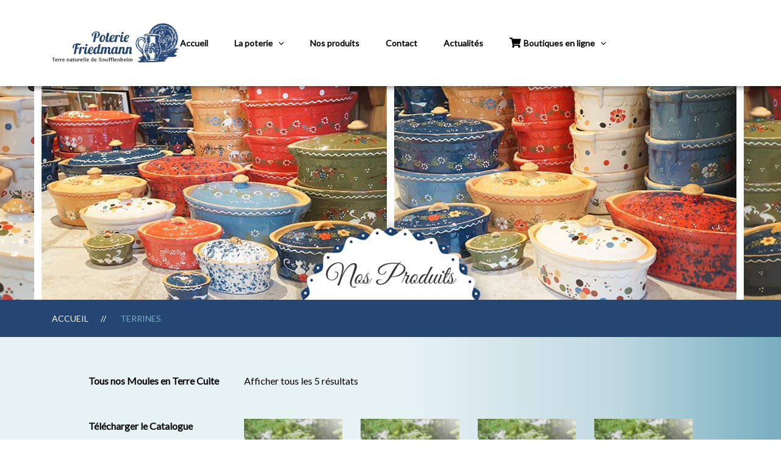

--- FILE ---
content_type: text/html; charset=UTF-8
request_url: https://www.poteriefriedmann.fr/categorie-produit/terrines/
body_size: 22557
content:
    <!DOCTYPE html>
<html lang="fr-FR">
    <head>
        <meta charset="UTF-8">
        <meta name="viewport" content="width=device-width, initial-scale=1"/>
        <meta name="theme-color" content="#254673">
        <link rel="profile" href="http://gmpg.org/xfn/11">
				<meta name='robots' content='index, follow, max-image-preview:large, max-snippet:-1, max-video-preview:-1' />
<link rel="dns-prefetch" href="//tarteaucitron.io"><link rel="preconnect" href="https://tarteaucitron.io" crossorigin=""><!--cloudflare-no-transform--><script type="text/javascript" src="https://tarteaucitron.io/load.js?domain=www.poteriefriedmann.fr&uuid=6c448e05605e791311fb6869f6be6b64373ea8eb"></script>
	<!-- This site is optimized with the Yoast SEO plugin v17.3 - https://yoast.com/wordpress/plugins/seo/ -->
	<title>Nos Terrines - Nos Produits - Poterie Friedmann à Soufflenheim (67)</title>
	<meta name="description" content="Les Terrines en Terre Cuite de la Poterie Friedmann sont fabriquées artisanalement à partir de la Terre Naturelle de Soufflenheim en Alsace." />
	<link rel="canonical" href="https://www.poteriefriedmann.fr/categorie-produit/terrines/" />
	<meta property="og:locale" content="fr_FR" />
	<meta property="og:type" content="article" />
	<meta property="og:title" content="Nos Terrines - Nos Produits - Poterie Friedmann à Soufflenheim (67)" />
	<meta property="og:description" content="Les Terrines en Terre Cuite de la Poterie Friedmann sont fabriquées artisanalement à partir de la Terre Naturelle de Soufflenheim en Alsace." />
	<meta property="og:url" content="https://www.poteriefriedmann.fr/categorie-produit/terrines/" />
	<meta property="og:site_name" content="Poterie Friedmann" />
	<meta name="twitter:card" content="summary_large_image" />
	<script type="application/ld+json" class="yoast-schema-graph">{"@context":"https://schema.org","@graph":[{"@type":"WebSite","@id":"https://www.poteriefriedmann.fr/#website","url":"https://www.poteriefriedmann.fr/","name":"Poterie Friedmann","description":"Terre naturelle de Soufflenheim","potentialAction":[{"@type":"SearchAction","target":{"@type":"EntryPoint","urlTemplate":"https://www.poteriefriedmann.fr/?s={search_term_string}"},"query-input":"required name=search_term_string"}],"inLanguage":"fr-FR"},{"@type":"CollectionPage","@id":"https://www.poteriefriedmann.fr/categorie-produit/terrines/#webpage","url":"https://www.poteriefriedmann.fr/categorie-produit/terrines/","name":"Nos Terrines - Nos Produits - Poterie Friedmann \u00e0 Soufflenheim (67)","isPartOf":{"@id":"https://www.poteriefriedmann.fr/#website"},"description":"Les Terrines en Terre Cuite de la Poterie Friedmann sont fabriqu\u00e9es artisanalement \u00e0 partir de la Terre Naturelle de Soufflenheim en Alsace.","breadcrumb":{"@id":"https://www.poteriefriedmann.fr/categorie-produit/terrines/#breadcrumb"},"inLanguage":"fr-FR","potentialAction":[{"@type":"ReadAction","target":["https://www.poteriefriedmann.fr/categorie-produit/terrines/"]}]},{"@type":"BreadcrumbList","@id":"https://www.poteriefriedmann.fr/categorie-produit/terrines/#breadcrumb","itemListElement":[{"@type":"ListItem","position":1,"name":"Accueil","item":"https://www.poteriefriedmann.fr/"},{"@type":"ListItem","position":2,"name":"Terrines"}]}]}</script>
	<!-- / Yoast SEO plugin. -->


<link rel='dns-prefetch' href='//use.fontawesome.com' />
<link rel='dns-prefetch' href='//s.w.org' />
<link href='https://fonts.gstatic.com' crossorigin rel='preconnect' />
<link rel="alternate" type="application/rss+xml" title="Poterie Friedmann &raquo; Flux" href="https://www.poteriefriedmann.fr/feed/" />
<link rel="alternate" type="application/rss+xml" title="Flux pour Poterie Friedmann &raquo; Terrines Catégorie" href="https://www.poteriefriedmann.fr/categorie-produit/terrines/feed/" />
		<script type="text/javascript">
			window._wpemojiSettings = {"baseUrl":"https:\/\/s.w.org\/images\/core\/emoji\/13.0.1\/72x72\/","ext":".png","svgUrl":"https:\/\/s.w.org\/images\/core\/emoji\/13.0.1\/svg\/","svgExt":".svg","source":{"concatemoji":"https:\/\/www.poteriefriedmann.fr\/wp-includes\/js\/wp-emoji-release.min.js?ver=5.7.14"}};
			!function(e,a,t){var n,r,o,i=a.createElement("canvas"),p=i.getContext&&i.getContext("2d");function s(e,t){var a=String.fromCharCode;p.clearRect(0,0,i.width,i.height),p.fillText(a.apply(this,e),0,0);e=i.toDataURL();return p.clearRect(0,0,i.width,i.height),p.fillText(a.apply(this,t),0,0),e===i.toDataURL()}function c(e){var t=a.createElement("script");t.src=e,t.defer=t.type="text/javascript",a.getElementsByTagName("head")[0].appendChild(t)}for(o=Array("flag","emoji"),t.supports={everything:!0,everythingExceptFlag:!0},r=0;r<o.length;r++)t.supports[o[r]]=function(e){if(!p||!p.fillText)return!1;switch(p.textBaseline="top",p.font="600 32px Arial",e){case"flag":return s([127987,65039,8205,9895,65039],[127987,65039,8203,9895,65039])?!1:!s([55356,56826,55356,56819],[55356,56826,8203,55356,56819])&&!s([55356,57332,56128,56423,56128,56418,56128,56421,56128,56430,56128,56423,56128,56447],[55356,57332,8203,56128,56423,8203,56128,56418,8203,56128,56421,8203,56128,56430,8203,56128,56423,8203,56128,56447]);case"emoji":return!s([55357,56424,8205,55356,57212],[55357,56424,8203,55356,57212])}return!1}(o[r]),t.supports.everything=t.supports.everything&&t.supports[o[r]],"flag"!==o[r]&&(t.supports.everythingExceptFlag=t.supports.everythingExceptFlag&&t.supports[o[r]]);t.supports.everythingExceptFlag=t.supports.everythingExceptFlag&&!t.supports.flag,t.DOMReady=!1,t.readyCallback=function(){t.DOMReady=!0},t.supports.everything||(n=function(){t.readyCallback()},a.addEventListener?(a.addEventListener("DOMContentLoaded",n,!1),e.addEventListener("load",n,!1)):(e.attachEvent("onload",n),a.attachEvent("onreadystatechange",function(){"complete"===a.readyState&&t.readyCallback()})),(n=t.source||{}).concatemoji?c(n.concatemoji):n.wpemoji&&n.twemoji&&(c(n.twemoji),c(n.wpemoji)))}(window,document,window._wpemojiSettings);
		</script>
		<style type="text/css">
img.wp-smiley,
img.emoji {
	display: inline !important;
	border: none !important;
	box-shadow: none !important;
	height: 1em !important;
	width: 1em !important;
	margin: 0 .07em !important;
	vertical-align: -0.1em !important;
	background: none !important;
	padding: 0 !important;
}
</style>
	<link rel='stylesheet' id='font-awesome-css'  href='https://www.poteriefriedmann.fr/wp-content/plugins/menu-icons/vendor/codeinwp/icon-picker/css/types/font-awesome.min.css?ver=4.7.0' type='text/css' media='all' />
<link rel='stylesheet' id='menu-icons-extra-css'  href='https://www.poteriefriedmann.fr/wp-content/plugins/menu-icons/css/extra.min.css?ver=0.12.8' type='text/css' media='all' />
<link rel='stylesheet' id='wp-block-library-css'  href='https://www.poteriefriedmann.fr/wp-includes/css/dist/block-library/style.min.css?ver=5.7.14' type='text/css' media='all' />
<link rel='stylesheet' id='wp-block-library-theme-css'  href='https://www.poteriefriedmann.fr/wp-includes/css/dist/block-library/theme.min.css?ver=5.7.14' type='text/css' media='all' />
<link rel='stylesheet' id='wpzoom-social-icons-block-style-css'  href='https://www.poteriefriedmann.fr/wp-content/plugins/social-icons-widget-by-wpzoom/block/dist/style-wpzoom-social-icons.css?ver=4.2.2' type='text/css' media='all' />
<link rel='stylesheet' id='wc-block-vendors-style-css'  href='https://www.poteriefriedmann.fr/wp-content/plugins/woocommerce/packages/woocommerce-blocks/build/vendors-style.css?ver=4.9.1' type='text/css' media='all' />
<link rel='stylesheet' id='wc-block-style-css'  href='https://www.poteriefriedmann.fr/wp-content/plugins/woocommerce/packages/woocommerce-blocks/build/style.css?ver=4.9.1' type='text/css' media='all' />
<link rel='stylesheet' id='contact-form-7-css'  href='https://www.poteriefriedmann.fr/wp-content/plugins/contact-form-7/includes/css/styles.css?ver=5.4.2' type='text/css' media='all' />
<link rel='stylesheet' id='rs-plugin-settings-css'  href='https://www.poteriefriedmann.fr/wp-content/plugins/revslider/public/assets/css/rs6.css?ver=6.3.5' type='text/css' media='all' />
<style id='rs-plugin-settings-inline-css' type='text/css'>
#rs-demo-id {}
</style>
<link rel='stylesheet' id='woocommerce-layout-css'  href='https://www.poteriefriedmann.fr/wp-content/plugins/woocommerce/assets/css/woocommerce-layout.css?ver=5.3.3' type='text/css' media='all' />
<link rel='stylesheet' id='woocommerce-smallscreen-css'  href='https://www.poteriefriedmann.fr/wp-content/plugins/woocommerce/assets/css/woocommerce-smallscreen.css?ver=5.3.3' type='text/css' media='only screen and (max-width: 768px)' />
<link rel='stylesheet' id='woocommerce-general-css'  href='https://www.poteriefriedmann.fr/wp-content/plugins/woocommerce/assets/css/woocommerce.css?ver=5.3.3' type='text/css' media='all' />
<style id='woocommerce-inline-inline-css' type='text/css'>
.woocommerce form .form-row .required { visibility: visible; }
</style>
<link rel='stylesheet' id='cerebrisans-font-css'  href='https://www.poteriefriedmann.fr/wp-content/themes/tm-organik/assets/fonts/cerebrisans/cerebrisans.css' type='text/css' media='all' />
<link rel='stylesheet' id='main-style-css'  href='https://www.poteriefriedmann.fr/wp-content/themes/tm-organik/style.css?ver=5.7.14' type='text/css' media='all' />
<link rel='stylesheet' id='ionicons-css'  href='https://www.poteriefriedmann.fr/wp-content/themes/tm-organik/assets/libs/ionicons/css/ionicons.css?ver=5.7.14' type='text/css' media='all' />
<link rel='stylesheet' id='font-organik-css'  href='https://www.poteriefriedmann.fr/wp-content/themes/tm-organik/assets/libs/font-organik/organik.css?ver=5.7.14' type='text/css' media='all' />
<link rel='stylesheet' id='odometer-theme-minimal-css'  href='https://www.poteriefriedmann.fr/wp-content/themes/tm-organik/assets/libs/odometer/odometer-theme-minimal.css?ver=5.7.14' type='text/css' media='all' />
<link rel='stylesheet' id='growl-css'  href='https://www.poteriefriedmann.fr/wp-content/themes/tm-organik/assets/libs/growl/jquery.growl.css?ver=5.7.14' type='text/css' media='all' />
<link rel='stylesheet' id='slick-css'  href='https://www.poteriefriedmann.fr/wp-content/themes/tm-organik/assets/libs/slick/slick.css?ver=5.7.14' type='text/css' media='all' />
<link rel='stylesheet' id='lightgallery-css'  href='https://www.poteriefriedmann.fr/wp-content/themes/tm-organik/assets/libs/lightgallery/css/lightgallery.min.css?ver=5.7.14' type='text/css' media='all' />
<link rel='stylesheet' id='featherlight-css'  href='https://www.poteriefriedmann.fr/wp-content/themes/tm-organik/assets/libs/featherlight/featherlight.min.css?ver=5.7.14' type='text/css' media='all' />
<link rel='stylesheet' id='wpzoom-social-icons-socicon-css'  href='https://www.poteriefriedmann.fr/wp-content/plugins/social-icons-widget-by-wpzoom/assets/css/wpzoom-socicon.css?ver=1633518508' type='text/css' media='all' />
<link rel='stylesheet' id='wpzoom-social-icons-genericons-css'  href='https://www.poteriefriedmann.fr/wp-content/plugins/social-icons-widget-by-wpzoom/assets/css/genericons.css?ver=1633518508' type='text/css' media='all' />
<link rel='stylesheet' id='wpzoom-social-icons-academicons-css'  href='https://www.poteriefriedmann.fr/wp-content/plugins/social-icons-widget-by-wpzoom/assets/css/academicons.min.css?ver=1633518508' type='text/css' media='all' />
<link rel='stylesheet' id='wpzoom-social-icons-font-awesome-3-css'  href='https://www.poteriefriedmann.fr/wp-content/plugins/social-icons-widget-by-wpzoom/assets/css/font-awesome-3.min.css?ver=1633518508' type='text/css' media='all' />
<link rel='stylesheet' id='dashicons-css'  href='https://www.poteriefriedmann.fr/wp-includes/css/dashicons.min.css?ver=5.7.14' type='text/css' media='all' />
<link rel='stylesheet' id='wpzoom-social-icons-styles-css'  href='https://www.poteriefriedmann.fr/wp-content/plugins/social-icons-widget-by-wpzoom/assets/css/wpzoom-social-icons-styles.css?ver=1633518508' type='text/css' media='all' />
<link rel='stylesheet' id='font-awesome-official-css'  href='https://use.fontawesome.com/releases/v5.15.3/css/all.css' type='text/css' media='all' integrity="sha384-SZXxX4whJ79/gErwcOYf+zWLeJdY/qpuqC4cAa9rOGUstPomtqpuNWT9wdPEn2fk" crossorigin="anonymous" />
<link rel='preload' as='font'  id='wpzoom-social-icons-font-academicons-ttf-css'  href='https://www.poteriefriedmann.fr/wp-content/plugins/social-icons-widget-by-wpzoom/assets/font/academicons.ttf?v=1.8.6'  type='font/ttf' crossorigin />
<link rel='preload' as='font'  id='wpzoom-social-icons-font-academicons-woff-css'  href='https://www.poteriefriedmann.fr/wp-content/plugins/social-icons-widget-by-wpzoom/assets/font/academicons.woff?v=1.8.6'  type='font/woff' crossorigin />
<link rel='preload' as='font'  id='wpzoom-social-icons-font-fontawesome-3-ttf-css'  href='https://www.poteriefriedmann.fr/wp-content/plugins/social-icons-widget-by-wpzoom/assets/font/fontawesome-webfont.ttf?v=4.7.0'  type='font/ttf' crossorigin />
<link rel='preload' as='font'  id='wpzoom-social-icons-font-fontawesome-3-woff-css'  href='https://www.poteriefriedmann.fr/wp-content/plugins/social-icons-widget-by-wpzoom/assets/font/fontawesome-webfont.woff?v=4.7.0'  type='font/woff' crossorigin />
<link rel='preload' as='font'  id='wpzoom-social-icons-font-fontawesome-3-woff2-css'  href='https://www.poteriefriedmann.fr/wp-content/plugins/social-icons-widget-by-wpzoom/assets/font/fontawesome-webfont.woff2?v=4.7.0'  type='font/woff2' crossorigin />
<link rel='preload' as='font'  id='wpzoom-social-icons-font-genericons-ttf-css'  href='https://www.poteriefriedmann.fr/wp-content/plugins/social-icons-widget-by-wpzoom/assets/font/Genericons.ttf'  type='font/ttf' crossorigin />
<link rel='preload' as='font'  id='wpzoom-social-icons-font-genericons-woff-css'  href='https://www.poteriefriedmann.fr/wp-content/plugins/social-icons-widget-by-wpzoom/assets/font/Genericons.woff'  type='font/woff' crossorigin />
<link rel='preload' as='font'  id='wpzoom-social-icons-font-socicon-ttf-css'  href='https://www.poteriefriedmann.fr/wp-content/plugins/social-icons-widget-by-wpzoom/assets/font/socicon.ttf?v=4.2.2'  type='font/ttf' crossorigin />
<link rel='preload' as='font'  id='wpzoom-social-icons-font-socicon-woff-css'  href='https://www.poteriefriedmann.fr/wp-content/plugins/social-icons-widget-by-wpzoom/assets/font/socicon.woff?v=4.2.2'  type='font/woff' crossorigin />
<link rel='stylesheet' id='font-awesome-official-v4shim-css'  href='https://use.fontawesome.com/releases/v5.15.3/css/v4-shims.css' type='text/css' media='all' integrity="sha384-C2B+KlPW+WkR0Ld9loR1x3cXp7asA0iGVodhCoJ4hwrWm/d9qKS59BGisq+2Y0/D" crossorigin="anonymous" />
<style id='font-awesome-official-v4shim-inline-css' type='text/css'>
@font-face {
font-family: "FontAwesome";
font-display: block;
src: url("https://use.fontawesome.com/releases/v5.15.3/webfonts/fa-brands-400.eot"),
		url("https://use.fontawesome.com/releases/v5.15.3/webfonts/fa-brands-400.eot?#iefix") format("embedded-opentype"),
		url("https://use.fontawesome.com/releases/v5.15.3/webfonts/fa-brands-400.woff2") format("woff2"),
		url("https://use.fontawesome.com/releases/v5.15.3/webfonts/fa-brands-400.woff") format("woff"),
		url("https://use.fontawesome.com/releases/v5.15.3/webfonts/fa-brands-400.ttf") format("truetype"),
		url("https://use.fontawesome.com/releases/v5.15.3/webfonts/fa-brands-400.svg#fontawesome") format("svg");
}

@font-face {
font-family: "FontAwesome";
font-display: block;
src: url("https://use.fontawesome.com/releases/v5.15.3/webfonts/fa-solid-900.eot"),
		url("https://use.fontawesome.com/releases/v5.15.3/webfonts/fa-solid-900.eot?#iefix") format("embedded-opentype"),
		url("https://use.fontawesome.com/releases/v5.15.3/webfonts/fa-solid-900.woff2") format("woff2"),
		url("https://use.fontawesome.com/releases/v5.15.3/webfonts/fa-solid-900.woff") format("woff"),
		url("https://use.fontawesome.com/releases/v5.15.3/webfonts/fa-solid-900.ttf") format("truetype"),
		url("https://use.fontawesome.com/releases/v5.15.3/webfonts/fa-solid-900.svg#fontawesome") format("svg");
}

@font-face {
font-family: "FontAwesome";
font-display: block;
src: url("https://use.fontawesome.com/releases/v5.15.3/webfonts/fa-regular-400.eot"),
		url("https://use.fontawesome.com/releases/v5.15.3/webfonts/fa-regular-400.eot?#iefix") format("embedded-opentype"),
		url("https://use.fontawesome.com/releases/v5.15.3/webfonts/fa-regular-400.woff2") format("woff2"),
		url("https://use.fontawesome.com/releases/v5.15.3/webfonts/fa-regular-400.woff") format("woff"),
		url("https://use.fontawesome.com/releases/v5.15.3/webfonts/fa-regular-400.ttf") format("truetype"),
		url("https://use.fontawesome.com/releases/v5.15.3/webfonts/fa-regular-400.svg#fontawesome") format("svg");
unicode-range: U+F004-F005,U+F007,U+F017,U+F022,U+F024,U+F02E,U+F03E,U+F044,U+F057-F059,U+F06E,U+F070,U+F075,U+F07B-F07C,U+F080,U+F086,U+F089,U+F094,U+F09D,U+F0A0,U+F0A4-F0A7,U+F0C5,U+F0C7-F0C8,U+F0E0,U+F0EB,U+F0F3,U+F0F8,U+F0FE,U+F111,U+F118-F11A,U+F11C,U+F133,U+F144,U+F146,U+F14A,U+F14D-F14E,U+F150-F152,U+F15B-F15C,U+F164-F165,U+F185-F186,U+F191-F192,U+F1AD,U+F1C1-F1C9,U+F1CD,U+F1D8,U+F1E3,U+F1EA,U+F1F6,U+F1F9,U+F20A,U+F247-F249,U+F24D,U+F254-F25B,U+F25D,U+F267,U+F271-F274,U+F279,U+F28B,U+F28D,U+F2B5-F2B6,U+F2B9,U+F2BB,U+F2BD,U+F2C1-F2C2,U+F2D0,U+F2D2,U+F2DC,U+F2ED,U+F328,U+F358-F35B,U+F3A5,U+F3D1,U+F410,U+F4AD;
}
</style>
<script type='text/javascript' src='https://www.poteriefriedmann.fr/wp-includes/js/jquery/jquery.min.js?ver=3.5.1' id='jquery-core-js'></script>
<script type='text/javascript' src='https://www.poteriefriedmann.fr/wp-includes/js/jquery/jquery-migrate.min.js?ver=3.3.2' id='jquery-migrate-js'></script>
<script type='text/javascript' src='https://www.poteriefriedmann.fr/wp-content/plugins/revslider/public/assets/js/rbtools.min.js?ver=6.3.5' id='tp-tools-js'></script>
<script type='text/javascript' src='https://www.poteriefriedmann.fr/wp-content/plugins/revslider/public/assets/js/rs6.min.js?ver=6.3.5' id='revmin-js'></script>
<script type='text/javascript' src='https://www.poteriefriedmann.fr/wp-content/plugins/woocommerce/assets/js/jquery-blockui/jquery.blockUI.min.js?ver=2.70' id='jquery-blockui-js'></script>
<script type='text/javascript' id='wc-add-to-cart-js-extra'>
/* <![CDATA[ */
var wc_add_to_cart_params = {"ajax_url":"\/wp-admin\/admin-ajax.php","wc_ajax_url":"\/?wc-ajax=%%endpoint%%","i18n_view_cart":"Voir le panier","cart_url":"https:\/\/www.poteriefriedmann.fr","is_cart":"","cart_redirect_after_add":"no"};
/* ]]> */
</script>
<script type='text/javascript' src='https://www.poteriefriedmann.fr/wp-content/plugins/woocommerce/assets/js/frontend/add-to-cart.min.js?ver=5.3.3' id='wc-add-to-cart-js'></script>
<script type='text/javascript' src='https://www.poteriefriedmann.fr/wp-content/plugins/js_composer/assets/js/vendors/woocommerce-add-to-cart.js?ver=6.5.0' id='vc_woocommerce-add-to-cart-js-js'></script>
<link rel="https://api.w.org/" href="https://www.poteriefriedmann.fr/wp-json/" /><link rel="EditURI" type="application/rsd+xml" title="RSD" href="https://www.poteriefriedmann.fr/xmlrpc.php?rsd" />
<link rel="wlwmanifest" type="application/wlwmanifest+xml" href="https://www.poteriefriedmann.fr/wp-includes/wlwmanifest.xml" /> 
<meta name="generator" content="WordPress 5.7.14" />
<meta name="generator" content="WooCommerce 5.3.3" />
	<noscript><style>.woocommerce-product-gallery{ opacity: 1 !important; }</style></noscript>
	<meta name="generator" content="Powered by WPBakery Page Builder - drag and drop page builder for WordPress."/>
<meta name="generator" content="Powered by Slider Revolution 6.3.5 - responsive, Mobile-Friendly Slider Plugin for WordPress with comfortable drag and drop interface." />
<link rel="icon" href="https://www.poteriefriedmann.fr/wp-content/uploads/2020/12/cropped-logo-poterie-32x32.png" sizes="32x32" />
<link rel="icon" href="https://www.poteriefriedmann.fr/wp-content/uploads/2020/12/cropped-logo-poterie-192x192.png" sizes="192x192" />
<link rel="apple-touch-icon" href="https://www.poteriefriedmann.fr/wp-content/uploads/2020/12/cropped-logo-poterie-180x180.png" />
<meta name="msapplication-TileImage" content="https://www.poteriefriedmann.fr/wp-content/uploads/2020/12/cropped-logo-poterie-270x270.png" />
<script type="text/javascript">function setREVStartSize(e){
			//window.requestAnimationFrame(function() {				 
				window.RSIW = window.RSIW===undefined ? window.innerWidth : window.RSIW;	
				window.RSIH = window.RSIH===undefined ? window.innerHeight : window.RSIH;	
				try {								
					var pw = document.getElementById(e.c).parentNode.offsetWidth,
						newh;
					pw = pw===0 || isNaN(pw) ? window.RSIW : pw;
					e.tabw = e.tabw===undefined ? 0 : parseInt(e.tabw);
					e.thumbw = e.thumbw===undefined ? 0 : parseInt(e.thumbw);
					e.tabh = e.tabh===undefined ? 0 : parseInt(e.tabh);
					e.thumbh = e.thumbh===undefined ? 0 : parseInt(e.thumbh);
					e.tabhide = e.tabhide===undefined ? 0 : parseInt(e.tabhide);
					e.thumbhide = e.thumbhide===undefined ? 0 : parseInt(e.thumbhide);
					e.mh = e.mh===undefined || e.mh=="" || e.mh==="auto" ? 0 : parseInt(e.mh,0);		
					if(e.layout==="fullscreen" || e.l==="fullscreen") 						
						newh = Math.max(e.mh,window.RSIH);					
					else{					
						e.gw = Array.isArray(e.gw) ? e.gw : [e.gw];
						for (var i in e.rl) if (e.gw[i]===undefined || e.gw[i]===0) e.gw[i] = e.gw[i-1];					
						e.gh = e.el===undefined || e.el==="" || (Array.isArray(e.el) && e.el.length==0)? e.gh : e.el;
						e.gh = Array.isArray(e.gh) ? e.gh : [e.gh];
						for (var i in e.rl) if (e.gh[i]===undefined || e.gh[i]===0) e.gh[i] = e.gh[i-1];
											
						var nl = new Array(e.rl.length),
							ix = 0,						
							sl;					
						e.tabw = e.tabhide>=pw ? 0 : e.tabw;
						e.thumbw = e.thumbhide>=pw ? 0 : e.thumbw;
						e.tabh = e.tabhide>=pw ? 0 : e.tabh;
						e.thumbh = e.thumbhide>=pw ? 0 : e.thumbh;					
						for (var i in e.rl) nl[i] = e.rl[i]<window.RSIW ? 0 : e.rl[i];
						sl = nl[0];									
						for (var i in nl) if (sl>nl[i] && nl[i]>0) { sl = nl[i]; ix=i;}															
						var m = pw>(e.gw[ix]+e.tabw+e.thumbw) ? 1 : (pw-(e.tabw+e.thumbw)) / (e.gw[ix]);					
						newh =  (e.gh[ix] * m) + (e.tabh + e.thumbh);
					}				
					if(window.rs_init_css===undefined) window.rs_init_css = document.head.appendChild(document.createElement("style"));					
					document.getElementById(e.c).height = newh+"px";
					window.rs_init_css.innerHTML += "#"+e.c+"_wrapper { height: "+newh+"px }";				
				} catch(e){
					console.log("Failure at Presize of Slider:" + e)
				}					   
			//});
		  };</script>
		<style type="text/css" id="wp-custom-css">
			/*popup*/


@media screen and (min-width:770px) { 
	#sgpb-popup-dialog-main-div {
	padding: 50px!important;
}
}

.sgpb-theme-1-content {
    box-shadow: rgb(255 255 255) 0 0 0 14px !important;
}


/*taille logo tablette et mobile */

.logo-image-mobile {
	max-width : 130%;
}

@media screen and (max-width:1292px) {
	.woocommerce img, .woocommerce-page img {
	max-width : 130%;
}
}

@media screen and (max-width:500px) {
	.logo-image-mobile { 
	max-width : 200%;
	}
}

@media screen and (max-width:500px) {
.woocommerce img, .woocommerce-page img {
	max-width : 200%;
}
}

/*header */

.header {
	-webkit-box-shadow: 2px 3px 9px -1px rgba(0,0,0,0.5); 
box-shadow: 2px 3px 9px -1px rgba(0,0,0,0.5);
}
/* marges menu */
.header.headroom--not-top {
	padding : 20px 0px 20px 0px;
}

/* personnalisation formulaire de contact */

input {
	background-color : #f9f9f9;
}


textarea {
	background-color : #f9f9f9;

}

.vc_gitem-zone .vc-zone-link {
	border : 3px solid #f9f9f9;
}

/* retirer marges icones fb insta footer */

.zoom-social-icons-list--no-labels .zoom-social_icons-list__item {
	margin-left : 0;
}

/* retirer image mise en avant article */

.single .content .content-area .post-thumbnail img {
	display : none;
}

/* retirer share this post page article */

.single .content .content-area .entry-footer .share {
	display : none;
}

/* retirer bulle nbs de commentaires page article */

.comment {
	display : none;
}

/* retirer bloc bas d'article */

.single .content .entry-nav {
	display : none;
}

/* enlever l'ajout au panier */


body.woocommerce.single-product .product .summary form.cart button {
	display : none;
}

body.woocommerce-page .products .product .product-thumb .product-action > span {
	display : none;
}

body.woocommerce-page .products.list .product .product-info .product-action-list .add-to-cart-btn .product_type_simple {
	display : none;
}

.woosw-list table tr td .button {
	display : none;
}

#woosw-area .woosw-content-item--add .add-to-cart-btn {
	display : none;
}

/* cacher la pastille produit comme neuf */

body.woocommerce-page .products .product .product-thumb .badges .new {
	display : none;
}

.woocommerce.single-product .product > .badges .new {
	display : none;
}

/* cacher catégorie et partage page produit */ 

.woocommerce.single-product .product .summary .product_meta_wrap .product_meta {
	display : none;
}

/* Personnalisation tableau des tailles page produit */

td {
	padding : 2px 0px 2px 0px;
}

.size-product-table-head {
	font-weight : 700;
	color : #254673;
}

.size-product-table {
	background-color : #ffffff;
}

.table-25 {
	width : 25%;
}

.table-75 {
	width : 75%;
}

.w-33 {
	width : 33%;
}

.w-50 {
	width : 50%;
}

/* ajout zoom + info bulle motifs page produit */

.zoom-pattern {
	
	transition : 0.3s;
}

.zoom-pattern:hover {
	 -moz-transform: scale(1.5);
    -webkit-transform: scale(1.5);
    transform: scale(1.5);
}


.picto-item {
  position: relative;  
  border-radius: 50%;
}

.picto-item:hover:after,
.picto-item:focus:after {
  content: attr(aria-label); 
  position: absolute;
  top: -2.4em;
  left: 50%;
	transform: translateX(-50%);
  z-index: 1;
  white-space: nowrap;
  padding: 5px 14px;
  background: #413219;
  color: #fff;
  border-radius: 4px;
  font-size: 1rem;
}

a [aria-label]:hover:before,
a [aria-label]:focus:before {
  content: "▼";
  position: absolute;
  top: -1em;
	left: 50%;
	transform: translateX(-50%); 
  font-size: 20px;
  color: #413219;
	z-index :2;
}

a [aria-label]:focus {
  outline: none;
}


/* personnalisation affichage photo principale fiche produit */

.woocommerce.single-product .product .woocommerce-product-gallery .flex-viewport {
	border : none;
	margin : 2px;
}

/* Personnalisation page catalogue */ 

body.woocommerce-page .products .product .product-thumb .product-action {
	display : none;
}

body.woocommerce .shop-filter .switch-view {
	display : none;
}

body.woocommerce .cats {
	display : none;
}


/*background fiche produit bas */

.woocommerce #content div.product .woocommerce-tabs, .woocommerce div.product .woocommerce-tabs, .woocommerce-page #content div.product .woocommerce-tabs, .woocommerce-page div.product .woocommerce-tabs {
	background-image : url('https://www.poteriefriedmann.fr/wp-content/uploads/2021/05/bg-logo-white.png'); 
	background-size : contain;
	background-repeat : no-repeat;
	background-position : right;
}

@media screen and (max-width:1200px) {
	.woocommerce #content div.product .woocommerce-tabs, .woocommerce div.product .woocommerce-tabs, .woocommerce-page #content div.product .woocommerce-tabs, .woocommerce-page div.product .woocommerce-tabs {
		background-position : center;
		background-size : contain;
	}
}


}
/*Page produit - couleurs et motifs responsive */

.container-product-color-pattern-desktop {
	display : block;
}

.container-product-color-pattern-responsive {
	display : none;
}

@media screen and (max-width: 1200px) {
	.container-product-color-pattern-desktop {
		display : none;
	}
	
	.container-product-color-pattern-responsive {
		display : block;
	}
	
	.table-product-responsive {
		margin : 20px 0px 50px 0px;
	}
}



/* Fiche produit couleurs responsive */

.table-product-pattern-responsive {
	display : flex;
	flex-direction : row;
	flex-wrap : wrap;
	
}

.bloc-product-pattern-responsive {
	display : flex;
	width : 33.33%;
	align-items : center;
}

@media screen and (max-width:800px) {
	.bloc-product-pattern-responsive {
		width : 50%;
			}
}

@media screen and (max-width:378px) {
	.bloc-pattern-resp {
		width : 100%;
	}
}

	
/* Personnalisation banniere single product */

.single-product .page-title {
	background-image : url('https://www.poteriefriedmann.fr/wp-content/uploads/2021/05/banniere-nos-produits-desktop.jpg');
}

/* personnalisation bannire page catégorie de produits */

.tax-product_cat .page-title {
	background-image : url('https://www.poteriefriedmann.fr/wp-content/uploads/2021/05/banniere-nos-produits-desktop.jpg');
}

.tax-product_cat .page-title h1 {
	font-size : 0px;
}

/*Image banniere catalogue version tablette */

@media screen and (max-width:1200px) {
	.single-product .page-title {
		background-image : url('https://www.poteriefriedmann.fr/wp-content/uploads/2021/05/banniere-catalogue-tablette.jpg')!important;
	}
	
	.tax-product_cat .page-title {
		background-image : url('https://www.poteriefriedmann.fr/wp-content/uploads/2021/05/banniere-catalogue-tablette.jpg')!important;
	}
	
	.post-type-archive-product .page-title {
		background-image : url('https://www.poteriefriedmann.fr/wp-content/uploads/2021/05/banniere-catalogue-tablette.jpg')!important;
	}
}

/*Image banniere catalogue version tablette 2 */

@media screen and (max-width:666px) {
	.single-product .page-title {
		background-image : url('https://www.poteriefriedmann.fr/wp-content/uploads/2021/05/banniere-catalogue-tablette-2.jpg')!important;
	}
	.tax-product_cat .page-title {
	background-image : url('https://www.poteriefriedmann.fr/wp-content/uploads/2021/05/banniere-catalogue-tablette-2.jpg')!important;;
}
	.post-type-archive-product .page-title {
		background-image : url('https://www.poteriefriedmann.fr/wp-content/uploads/2021/05/banniere-catalogue-tablette-2.jpg')!important;
	}
}

/*Image banniere catalogue version tablette 3 */

@media screen and (max-width:590px) {
	.single-product .page-title {
		background-image : url('https://www.poteriefriedmann.fr/wp-content/uploads/2021/05/banniere-catalogue-tablette-3.jpg')!important;
	}
		.tax-product_cat .page-title {
	background-image : url('https://www.poteriefriedmann.fr/wp-content/uploads/2021/05/banniere-catalogue-tablette-3.jpg')!important;;
}
	.post-type-archive-product .page-title {
		background-image : url('https://www.poteriefriedmann.fr/wp-content/uploads/2021/05/banniere-catalogue-tablette-3.jpg')!important;
	}
}

/*Image banniere catalogue version mobile */

@media screen and (max-width:490px) {
	.single-product .page-title { background-image : url('https://www.poteriefriedmann.fr/wp-content/uploads/2021/05/banniere-catalogue-tablette-4.jpg')!important;
		}
	.tax-product_cat .page-title {
	background-image : url('https://www.poteriefriedmann.fr/wp-content/uploads/2021/05/banniere-catalogue-tablette-4.jpg')!important;;
}
	.post-type-archive-product .page-title {
		background-image : url('https://www.poteriefriedmann.fr/wp-content/uploads/2021/05/banniere-catalogue-tablette-4.jpg')!important;
	}
}

/*Image banniere catalogue version mobile 2*/

@media screen and (max-width:390px) {
	.single-product .page-title {
		background-image : url('https://www.poteriefriedmann.fr/wp-content/uploads/2021/05/banniere-catalogue-mobile-1.jpg')!important;
	}
		.tax-product_cat .page-title {
	background-image : url('https://www.poteriefriedmann.fr/wp-content/uploads/2021/05/banniere-catalogue-mobile-1.jpg')!important;;
}
	.post-type-archive-product .page-title {
		background-image : url('https://www.poteriefriedmann.fr/wp-content/uploads/2021/05/banniere-catalogue-mobile-1.jpg')!important;
	}
}
/* Passage à une colonne page produit responsive */

@media screen and (max-width:992px) {
	.woocommerce-page div.product div.images {
		width :100%!important;
		float : none;
	}
	.woocommerce-page div.product div.summary {
		width : 100%!important;
	}
	
	.woocommerce div.product div.images .woocommerce-product-gallery__wrapper .zoomImg {
		display : none!important;
	}
}

/*Bordures vignette produit */
body.woocommerce-page .products .product .product-thumb {
	border : none;
}
.single-product .content {
background: rgb(231,242,245);
background: linear-gradient(90deg, rgba(231,242,245,1) 52%, rgba(193,218,226,1) 78%, rgba(119,174,191,1) 100%);

}

.post-type-archive-product .content {

background: rgb(231,242,245);
background: linear-gradient(90deg, rgba(231,242,245,1) 52%, rgba(193,218,226,1) 78%, rgba(119,174,191,1) 100%);
}


.post-type-archive-product .breadcrumbs {
	background-color : #254673;
	border : none;
	color : #ffffff;
}

.post-type-archive-product .breadcrumbs ul li:last-child {
	color : #77aebf;
}

.post-type-archive-product .breadcrumbs a {
	color : #ffffff;
}

.post-type-archive-product .content > .container {

		padding : 0px 75px 0px 75px;
}

.single-product .breadcrumbs {
	background-color : #254673;
	border : none;
	color : #ffffff;
}

.single-product .breadcrumbs ul li:last-child {
	color : #77aebf;
}

.single-product .breadcrumbs a {
	color : #ffffff;
}

.single-product .content > .container {

		padding : 0px 75px 0px 75px;
}

.tax-product_cat .content {
background: rgb(231,242,245);
background: linear-gradient(90deg, rgba(231,242,245,1) 52%, rgba(193,218,226,1) 78%, rgba(119,174,191,1) 100%);
}


.tax-product_cat .breadcrumbs {
	background-color : #254673;
	border : none;
	color : #ffffff;
}

.tax-product_cat .breadcrumbs ul li:last-child {
	color : #77aebf;
}

.tax-product_cat .breadcrumbs a {
	color : #ffffff;
}

.tax-product_cat .content > .container {
	padding : 0px 75px 0px 75px;
}

@media screen and (max-width:570px) {
	.tax-product_cat .content > .container {
		padding : 0px 20px 0px 20px;
	}
	
	.single-product .content > .container {
		padding : 0px 20px 0px 20px;
	}
	.post-type-archive-product .content > .container {
		padding : 0px 20px 0px 20px;
	}
}

.woocommerce.single-product .product .summary div.description a {
	color : #254673;
}

/*Bouton filtre page catalogue */

body.woocommerce .shop-filter form.woocommerce-ordering select {
	background-color : #ffffff;
	border : 1px solid #ffffff;
}

/*Personnalisation bloc catalogue page accueil */

.insight-featured-product.default .insight-featured-product--box .insight-featured-product--box--content .title-2 {
	color : #ffffff!important;
}

.insight-featured-product.default:after {
	box-shadow : inset 0 0 0px 5px #77aebf;
}

/* bouton noir */

.insight-featured-product.style-07 .insight-btn:hover {
	color : #e5a763!important;
}



/*Changement couleur liens bloc copyright */

.copyright a:visited {
	color : #ababab;
}

.copyright a:hover {
	color : #e5a763;
}

/* Couleur liens menu mobile */

.mobile-menu a:hover {
	color : #254673!important;
}

/*background image page blog */

.blog .content {
	background-image : url('https://www.poteriefriedmann.fr/wp-content/uploads/2021/04/bg-ocre-3.png');
	background-repeat : no-repeat;
	background-size : cover;
}

.blog .breadcrumbs {
	background-color : #ffffff;
}

.blog .page-title {
		background-repeat : no-repeat;
	background-size : cover;
}

.single-post .content {
	background-image : url('https://www.poteriefriedmann.fr/wp-content/uploads/2021/04/bg-ocre-3.png');
	background-repeat : no-repeat;
	background-size : cover;
}

/*Personnalisation page article unique */

.single-post .breadcrumbs {
	background-color : #ffffff;
}

.single-post .title {
	display : none;
}

.single-post .page-title {
	background-image : url('https://www.poteriefriedmann.fr/wp-content/uploads/2021/05/banniere-actu-article-unique-poterie-friedmann.jpg');
	background-repeat : no-repeat;
	background-size : cover;
}

.single .content .content-area .entry-title {
	font-family : 'Great Vibes';
	font-size : 42px;
}

/*Personnalisation menu mobile */

.mobile-menu > ul.menu li.menu-item.menu-item-has-children > .sub-menu-toggle:hover {
	background-color : #254673!important;
}

/*Bouton découvrir page produit*/

.woocommerce.single-product .product .woocommerce-tabs ul.tabs {
	border : none;
}

/*Partie actus : enlever fond sur le nombre d'articles par cat */

.widget-area .widget.widget_categories_widget .item span {
	background: transparent;
}

/* Changement typo titre produit */

.woocommerce.single-product .product .summary .product_title {
	font-family : 'Great Vibes';
	font-size : 50px;
	color : #254673;
}

/* Cacher le tri par défaut */

body.woocommerce .shop-filter form.woocommerce-ordering select {
	display : none;
}

/* Personnalistion page cat recettes */

.category-recettes .page-title {
	background-image : url('https://www.poteriefriedmann.fr/wp-content/uploads/2021/05/banniere-actu-recettes-poterie-friedmann.jpg');
		background-repeat : no-repeat;
	background-size : cover;
}

.category-recettes .page-title h1 {
	display : none;
}

.category-recettes .content {
	background-image : url('https://www.poteriefriedmann.fr/wp-content/uploads/2021/04/bg-ocre-3.png');
	background-repeat : no-repeat;
	background-size : cover;
}

.category-recettes .breadcrumbs {
	background-color : #ffffff;
}

/* Personnalisation page cat poterie */

.category-poterie .page-title {
	background-image : url('https://www.poteriefriedmann.fr/wp-content/uploads/2021/05/banniere-actu-cat-poterie-poterie-friedmann.jpg');
	background-repeat : no-repeat;
	background-size : cover;
}

.category-poterie .page-title h1 {
	display : none;
}

.category-poterie .content {
	background-image : url('https://www.poteriefriedmann.fr/wp-content/uploads/2021/04/bg-ocre-3.png');
	background-repeat : no-repeat;
	background-size : cover;
}

.category-poterie .breadcrumbs {
	background-color : #ffffff;
}

/* correction bug menu responsive */

@media screen and (max-width:1110px) {
	header.header-05 .header-container {
		max-width : 900px;
		margin-left : 0;
		margin-right : 0;
	}
	
	.header .menu {
		font-size : 12.5px!important;
	}
}

/* Personnalisation message envoyé formulaire */

.wpcf7 form.sent .wpcf7-response-output {
	background-color : #ffffff;
	border : none;
	border-left : 5px solid green;
	padding : 15px;
}

/* personnalisation page résultats de la recherche blog */

.search .content {
	background-image : url('https://www.poteriefriedmann.fr/wp-content/uploads/2021/04/bg-ocre-3.png');
	background-size : cover;
	background-repeat : no-repeat;
}

.search .breadcrumbs {
	background-color : #ffffff;
}

/* Couleur nom mascottes page equipe */
.nom-mascotte h5 {
	color : #e5a763;
}

/*Personnalisation page 404*/
body.error404 {
	background-image : url('https://www.poteriefriedmann.fr/wp-content/uploads/2021/04/bg-blue-3.png');
	background-size : cover;
	background-color : #ffffff;
}

body.error404 .content h3 {
	color : #000000;
}

/* cacher titre description fiche produit bas */

.woocommerce.single-product .product .woocommerce-tabs .woocommerce-Tabs-panel h2 {
	display : none;
}

/* texte poterie accueil fond bleu */
.insight-featured-product.style-07 .insight-featured-product--box .insight-featured-product--box--content {
	color : #ffffff;
}

@media (min-width: 992px) {
    .insight-featured-product.style-07 .insight-featured-product--box {
        position: inherit;
    }
}

@media screen and (max-width:1000px) {
	.insight-featured-product.style-07 .insight-featured-product--box {
		padding : 0px 20px 0px 20px;
	}
}
/* couleur noms page produits*/
body.woocommerce .products .product .product-info h2 {
	color : #254673;
}		</style>
		<style id="kirki-inline-styles">.page-title .title, .page-title-style{font-family:Great Vibes;font-size:56px;font-weight:400;letter-spacing:0em;line-height:1.5;color:#0a0a0a;}.page-title{padding-top:150px;padding-bottom:200px;background-color:#ffffff;}.btn{color:#fff;background-color:#7fca8f;border-color:#7fca8f;}.copyright{padding-top:15px;padding-bottom:15px;margin-top:0px;margin-bottom:0px;background-color:#333333;color:#898989;}.copyright__text{font-size:15px;}.copyright .backtotop svg g{fill:#333333;}.copyright a{color:#ababab;}.header .menu{font-family:Lato;font-weight:bold;letter-spacing:0em;line-height:1.5;font-size:14px;}.header .menu .sub-menu{font-size:15px;}#menu .menu__container > li > a{padding-top:60px;padding-bottom:60px;padding-left:20px;padding-right:20px;}.menu a{color:#000000;}.menu a:hover{color:#e5a763;}.overlay-header .header .menu a,.overlay-header header.header .header-left .header-call *,.overlay-header header.header .header-left .header-call span,.overlay-header .header-right .mini-cart .mini-cart-icon,.overlay-header header.header .mini-cart .mini-cart-text,.overlay-header .header-right .mini-cart .mini-cart-text .mini-cart-total{color:#fff;}.overlay-header .header .menu a:hover{color:#e5a763;}.footer{padding-top:50px;padding-bottom:70px;margin-top:0px;margin-bottom:0px;font-size:15px;background-color:#254673;color:#ffffff;}.footer a{color:#ffffff;}.footer .widget .widget-title{color:#ffffff;border-color:#969696;}.header .top-search-btn, .header .wishlist-wrap a, .header .mini-cart .mini-cart-icon, .header .account a{color:#000000;}.header > .wrapper{padding-top:0px;padding-bottom:0px;}.header{margin-top:0px;margin-bottom:0px;background-color:#ffffff;}.overlay-header .header{background-color:rgba(33, 33, 33, 0.2);}#mobile,.mm-listview{font-family:Lato;font-size:16px;font-weight:400;letter-spacing:0em;line-height:1.5;}.mm-panels > .mm-panel{background-color:#eee;}.mm-listview > li, .mm-listview > li .mm-next, .mm-listview > li .mm-next:before, .mm-listview > li:after{border-color:#ddd;}.mm-listview > li > a{color:#5fbd74;}.mm-listview > li > a:hover{color:#5fbd74;}.toggle i{font-size:25px;color:#5fbd74;}.toggle{padding-top:10px;padding-bottom:0px;}body a:hover,.insight-product-grid a:hover, a:focus, a:active,.breadcrumbs ul li:last-child,.insight-title .page-title-style,.separator--icon i,.icon-boxes--icon,.insight-product-column .product-item .product-info .product-price,.mini-cart-wrap .widget_shopping_cart_content .total .amount,.mini-cart-wrap .widget_shopping_cart_content .buttons a.checkout,.mini-cart-wrap .widget_shopping_cart_content .cart_list li .quantity,.insight-about2 .link,#menu .menu__container > li.current-menu-item > a,#menu .menu__container > li.current-menu-parent > a,body.landing .demo-coming a:after,#menu a:hover,#menu .menu__container .sub-menu li a:hover,#menu .menu__container .sub-menu li.menu-item-has-children:hover:after,.insight-process--step--icon,.insight-product-carousel .insight-title,.insight-filter ul li a.active, .insight-grid-filter ul li a.active, .insight-gallery-filter ul li a.active,.insight-featured-product .title-2,body.woocommerce .products .product .product-info .price .amount, .insight-woo .products .product .product-info .price .amount, body.woocommerce-page .products .product .product-info .price .amount,.blog-list-style .entry-more a:hover,.widget_products a:hover,.widget_product_categories a:hover,body.woocommerce .sidebar .widget.widget_product_categories .product-categories li:hover > span, .insight-woo .sidebar .widget.widget_product_categories .product-categories li:hover > span,.copyright .backtotop:before, .copyright .backtotop:after,.insight-icon,.insight-filter a:hover,.insight-btn.brown:hover, .insight-featured-product.style-07 .insight-btn.btn:hover,.blog-grid .blog-grid-style .entry-more a:hover, .insight-blog.grid .blog-grid-style .entry-more a:hover, .insight-blog.grid_has_padding .blog-grid-style .entry-more a:hover,.insight-accordion .item .title .icon i,.insight-product-column .product-item .product-price,.insight-featured-product.style-02 .title-1, .insight-featured-product.style-03 .title-1,blog.grid .blog-grid-style .entry-more a:hover,.insight-about--carousel a span,.insight-blog.grid_has_padding .blog-grid-style .entry-more a:hover,.insight-about3 .row-bottom .about3-quote span,.insight-about3 .row-bottom .about3-quote span,.insight-about3 .about3-title h1, .insight-about3 .about3-title .sub-title,.insight-our-services .icon,.insight-countdown-product .item .product-price,.insight-our-services .more,.insight-gallery .insight-gallery-image .desc-wrap .icon,.insight-gallery-filter a:hover,.widget-area .widget.widget_tag_cloud a:hover,.blog-classic-style .entry-share i,.blog-grid .blog-grid-style .entry-more a:hover,.single .content .content-area .entry-footer .share i, .page .content .content-area .entry-footer .share i,.single .content .entry-nav .left:hover i, .single .content .entry-nav .right:hover i, .page .content .entry-nav .left:hover i, .page .content .entry-nav .right:hover i,.widget-area .widget.widget_categories_widget .item:hover span,.single .content .content-area .entry-content blockquote, .page .content .content-area .entry-content blockquote,.single .content .content-area .entry-footer .tags a:hover, .page .content .content-area .entry-footer .tags a:hover,body.woocommerce.single-product .product .summary a.compare:hover,.woocommerce div.product p.price, .woocommerce div.product span.price,body.woocommerce.single-product .product .summary .price ins .amount,body.woocommerce-account .woocommerce-MyAccount-navigation ul li a:hover,body.woocommerce a.remove:hover, body.woocommerce-page a.remove:hover,body.woocommerce-page.woocommerce-cart table.shop_table td.product-subtotal,body.woocommerce-page.woocommerce-cart table.shop_table input[type="submit"],.wishlist_table tr td.product-stock-status span.wishlist-in-stock,body.woocommerce a.remove:hover, body.woocommerce-page a.remove:hover,body.woocommerce .woocommerce-message:before, body.woocommerce-page .woocommerce-message:before,body.woocommerce .products.list .product .product-info .product-action-list .quick-view-btn a, .insight-woo .products.list .product .product-info .product-action-list .quick-view-btn a, body.woocommerce-page .products.list .product .product-info .product-action-list .quick-view-btn a,body.woocommerce .sidebar .widget.widget_product_categories .product-categories li.current-cat a, .insight-woo .sidebar .widget.widget_product_categories .product-categories li.current-cat a,body.woocommerce.single-product .up-sells h2 span, body.woocommerce.single-product .viewed h2 span, body.woocommerce.single-product .related h2 span,body.woocommerce .sidebar .widget.widget_product_tag_cloud a:hover, .insight-woo .sidebar .widget.widget_product_tag_cloud a:hover,body.woocommerce.single-product .product .summary .price > .amount,body.woocommerce .sidebar .widget.widget_products li .amount, body.woocommerce .sidebar .widget.widget_recent_reviews li .amount, body.woocommerce .sidebar .widget.widget_top_rated_products li .amount, body.woocommerce .sidebar .widget.widget_recently_viewed_products li .amount, .insight-woo .sidebar .widget.widget_products li .amount, .insight-woo .sidebar .widget.widget_recent_reviews li .amount, .insight-woo .sidebar .widget.widget_top_rated_products li .amount, .insight-woo .sidebar .widget.widget_recently_viewed_products li .amount,.insight-testimonials.style7 .item .text,.insight-separator .separator .separator--icon i,.insight-title--title,.woocommerce.single-product .product .summary a.compare:hover, .woocommerce.single-product .product .summary .wooscp-btn:hover,.single .content .comments-area .comment-list li article .comment-metadata:before, .page .content .comments-area .comment-list li article .comment-metadata:before,.single .content .comments-area .comment-list li article .reply a:hover, .page .content .comments-area .comment-list li article .reply a:hover,.insight-icon-boxes--icon{color:#254673;}.insight-icon-boxes.icon_on_left:hover .insight-icon-boxes--icon i, .insight-icon-boxes.icon_on_right:hover .insight-icon-boxes--icon i,header.header-01 .header-right .mini-cart .mini-cart-icon:after,.mini-cart-wrap .mini-cart .mini-cart-icon:after,.insight-team-member .name:after,.mini-cart-wrap .widget_shopping_cart_content .buttons a,.insight-process--step--icon:hover,.insight-process--step--icon:hover .order,.top-search,body.landing .demo-hover a:after,.insight-process--small-icon,body.woocommerce .products .product .product-thumb .product-action, .insight-woo .products .product .product-thumb .product-action, body.woocommerce-page .products .product .product-thumb .product-action,.blog-list-style .entry-title:before,.footer .mc4wp-form input[type="submit"],.hint--success:after,.icon-boxes.icon_on_left:hover .icon-boxes--icon i, .icon-boxes.icon_on_right:hover .icon-boxes--icon i,.insight-countdown-product .item .product-countdown .product-countdown-timer > div,header.header-03 .header-container .header-right .btn-wrap .top-call-btn,.insight-product-column .product-item .product-info .product-categories a:hover,#menu .mega-menu .wpb_text_column ul li.sale a:after,.insight-accordion .item.active .title, .insight-accordion .item:hover .title,.insight-product-column .product-item .product-categories a:hover,.insight-testimonials .slick-dots li.slick-active button,.insight-pagination a.current, .insight-pagination a:hover, .insight-pagination span.current, .insight-pagination span:hover,button, input[type="button"], input[type="reset"], input[type="submit"],body.woocommerce-page.woocommerce-cart table.shop_table input[type="submit"]:hover,body.woocommerce-page.woocommerce-cart a.wc-backward, body.woocommerce-page.woocommerce-cart a.checkout-button,body.woocommerce-page.woocommerce-checkout form.checkout_coupon .button,body.woocommerce-page.woocommerce-checkout #payment input[type="submit"],body.woocommerce-wishlist table.shop_table .add_to_cart, body.woocommerce-wishlist table.wishlist_table .add_to_cart,#menu .mega-menu .wpb_text_column ul li.new a:after,body.woocommerce.single-product .product .summary form.cart button,.single .content .comments-area .comment-form input[type="submit"], .page .content .comments-area .comment-form input[type="submit"],.mini-cart-wrap .widget_shopping_cart_content .buttons a:hover,body.woocommerce.single-product .woocommerce-tabs .woocommerce-Tabs-panel input[type="submit"],body.woocommerce .sidebar .widget.widget_price_filter .price_slider_amount button:hover, .insight-woo .sidebar .widget.widget_price_filter .price_slider_amount button:hover,body.woocommerce .sidebar .widget.widget_price_filter .ui-slider .ui-slider-range, .insight-woo .sidebar .widget.widget_price_filter .ui-slider .ui-slider-range,body.woocommerce .sidebar .widget.widget_price_filter .ui-slider .ui-slider-handle, .insight-woo .sidebar .widget.widget_price_filter .ui-slider .ui-slider-handle,body.woocommerce .products.list .product .product-info .product-action-list .product_type_simple, .insight-woo .products.list .product .product-info .product-action-list .product_type_simple, body.woocommerce-page .products.list .product .product-info .product-action-list .product_type_simple,body.woocommerce .shop-filter .switch-view .switcher:hover, body.woocommerce .shop-filter .switch-view .switcher.active, .insight-woo .shop-filter .switch-view .switcher:hover, .insight-woo .shop-filter .switch-view .switcher.active,body.woocommerce .woocommerce-pagination .page-numbers li span.current, body.woocommerce .woocommerce-pagination .page-numbers li span:hover, body.woocommerce .woocommerce-pagination .page-numbers li a.current, body.woocommerce .woocommerce-pagination .page-numbers li a:hover, .insight-woo .woocommerce-pagination .page-numbers li span.current, .insight-woo .woocommerce-pagination .page-numbers li span:hover, .insight-woo .woocommerce-pagination .page-numbers li a.current, .insight-woo .woocommerce-pagination .page-numbers li a:hover{background-color:#254673;}a.cookie_notice_ok,.mini-cart-wrap .widget_shopping_cart_content .buttons a,.woocommerce.single-product .product .woocommerce-product-gallery ol .slick-slide img:hover,.mini-cart-wrap .widget_shopping_cart_content .buttons a.checkout,body.woocommerce .products .product:hover .product-thumb, .insight-woo .products .product:hover .product-thumb, body.woocommerce-page .products .product:hover .product-thumb,.insight-about--carousel a:before,.insight-pagination a.current, .insight-pagination a:hover, .insight-pagination span.current, .insight-pagination span:hover,.insight-gallery .insight-gallery-image .desc-wrap,button, input[type="button"], input[type="reset"], input[type="submit"],.widget-area .widget.widget_search .search-form input[type="search"]:focus,.widget-area .widget.widget_tag_cloud a:hover,.insight-product-column .product-item .product-thumb:before,.insight-product-column .product-item .product-thumb:after,.blog-list-style .post-thumbnail:before, .blog-list-style .post-thumbnail:after,body.woocommerce-page.woocommerce-cart table.shop_table input[type="submit"],.woocommerce form .form-row.woocommerce-validated .select2-container, .woocommerce form .form-row.woocommerce-validated input.input-text, .woocommerce form .form-row.woocommerce-validated select,body.woocommerce .sidebar .widget.widget_product_search .woocommerce-product-search input[type="search"]:focus, .insight-woo .sidebar .widget.widget_product_search .woocommerce-product-search input[type="search"]:focus,body.woocommerce.single-product .woocommerce-tabs ul.tabs li.active,body.woocommerce.single-product .product .summary form.cart button,body.woocommerce .sidebar .widget.widget_product_tag_cloud a:hover, .insight-woo .sidebar .widget.widget_product_tag_cloud a:hover,body.woocommerce .sidebar .widget.widget_products li:hover img, body.woocommerce .sidebar .widget.widget_recent_reviews li:hover img, body.woocommerce .sidebar .widget.widget_top_rated_products li:hover img, body.woocommerce .sidebar .widget.widget_recently_viewed_products li:hover img, .insight-woo .sidebar .widget.widget_products li:hover img, .insight-woo .sidebar .widget.widget_recent_reviews li:hover img, .insight-woo .sidebar .widget.widget_top_rated_products li:hover img, .insight-woo .sidebar .widget.widget_recently_viewed_products li:hover img,body.woocommerce.single-product .product .images .thumbnails img:hover,.single .content .comments-area .comment-form input[type="submit"], .page .content .comments-area .comment-form input[type="submit"],.single .content .content-area .entry-footer .tags a:hover, .page .content .content-area .entry-footer .tags a:hover,body.woocommerce.single-product .product .images .woocommerce-main-image img:hover,body.woocommerce .products.list .product .product-info .product-action-list .quick-view-btn a:hover, .insight-woo .products.list .product .product-info .product-action-list .quick-view-btn a:hover, body.woocommerce-page .products.list .product .product-info .product-action-list .quick-view-btn a:hover,body.woocommerce .shop-filter .switch-view .switcher:hover, body.woocommerce .shop-filter .switch-view .switcher.active, .insight-woo .shop-filter .switch-view .switcher:hover, .insight-woo .shop-filter .switch-view .switcher.active,body.woocommerce .woocommerce-pagination .page-numbers li span.current, body.woocommerce .woocommerce-pagination .page-numbers li span:hover, body.woocommerce .woocommerce-pagination .page-numbers li a.current, body.woocommerce .woocommerce-pagination .page-numbers li a:hover, .insight-woo .woocommerce-pagination .page-numbers li span.current, .insight-woo .woocommerce-pagination .page-numbers li span:hover, .insight-woo .woocommerce-pagination .page-numbers li a.current, .insight-woo .woocommerce-pagination .page-numbers li a:hover{border-color:#254673;}.hint--success.hint--top:before,body.woocommerce .woocommerce-message, body.woocommerce-page .woocommerce-message{border-top-color:#254673;}.hint--success.hint--right:before{border-right-color:#254673;}.hint--success.hint--bottom:before{border-bottom-color:#254673;}.hint--success.hint--left:before,.woocommerce.single-product .product .woocommerce-tabs ul.tabs li.active{border-left-color:#254673;}a.cookie_notice_ok{color:#254673 !important;}body.woocommerce.single-product .woocommerce-tabs .woocommerce-Tabs-panel input[type="submit"],body.woocommerce .woocommerce-message .button, .insight-woo .woocommerce-message .button,body.woocommerce-page.woocommerce-cart a.wc-backward, body.woocommerce-page.woocommerce-cart a.checkout-button,a.cookie_notice_ok:hover{background-color:#254673 !important;}.ndColor,.insight-btn:hover{color:#e5a763;}.insight-featured-product.style-07 .price,.insight-featured-product.style-07,.insight-btn{background-color:#e5a763;}.insight-btn{border-color:#e5a763;}a{color:#0a0a0a;}a:hover{color:#e5a763;}body{font-family:Lato;font-weight:400;letter-spacing:0em;line-height:1.5;color:#000000;font-size:16px;}.special-heading, .insight-testimonials.style7 .text, .insight-title--title{font-family:Great Vibes;font-weight:400;letter-spacing:0px;line-height:1.5;}h1,h2,h3,h4,h5,h6,.h1,.h2,.h3,.h4,.h5,.h6, .insight-countdown.color-dark .countdown-inner .countdown-timer{font-family:Lato;font-weight:400;letter-spacing:0px;line-height:1.5;color:#77aebf;}h1,.h1{font-size:50px;}h2,.h2{font-size:40px;}h3,.h3{font-size:34px;}h4,.h4{font-size:24px;}h5,.h5{font-size:20px;}h6,.h6{font-size:16px;}.topbar.topbar-01 > .topbar-container{padding-top:15px;padding-bottom:15px;}.topbar.topbar-01, body #lang_sel a.lang_sel_sel{font-family:Lato;font-weight:400;letter-spacing:0em;line-height:1.5;}.topbar.topbar-01, body #lang_sel a.lang_sel_sel, body #lang_sel li ul a:link{font-size:14px;}.topbar.topbar-01, .topbar.topbar-01 > .topbar-container, body #lang_sel li ul a:link, body #lang_sel li ul a:visited{background-color:#444444;}.topbar.topbar-01, body #lang_sel a.lang_sel_sel, body #lang_sel a.lang_sel_sel:hover, body #lang_sel li ul a:link, body #lang_sel li ul a:visited{color:#999999;}.topbar.topbar-01 a{color:#999999;}.topbar.topbar-02, .topbar.topbar-02 > .topbar-container{background-color:#faf6f2;}.topbar.topbar-02{border-bottom-color:#eee;color:#5E5A54;}.topbar.topbar-02 > .topbar-container{padding-top:15px;padding-bottom:15px;}.topbar.topbar-02, body #lang_sel a.lang_sel_sel{font-family:CerebriSans;font-weight:400;letter-spacing:0em;line-height:1.5;}.topbar.topbar-02, body #lang_sel a.lang_sel_sel, body #lang_sel li ul a:link{font-size:14px;}.topbar.topbar-02 a{color:#5E5A54;}.topbar.topbar-02 a:hover, .topbar.topbar-02 .topbar__menu ul li .sub-menu a:hover{color:#e5a763;}.topbar.topbar-02 .topbar__menu ul li .sub-menu a{color:#5E5A54;}.topbar.topbar-02 .topbar__menu ul li .sub-menu{background-color:#fff;}.topbar_02__phone{color:#392A25;font-family:CerebriSans;font-weight:bold;letter-spacing:0em;line-height:1.5;font-size:16px;}.topbar.topbar-03, .topbar.topbar-03 > .topbar-container{background-color:#FAF8F6;}.topbar.topbar-03{border-bottom-color:transparent;color:#5E5A54;}.topbar.topbar-03 > .topbar-container{padding-top:15px;padding-bottom:15px;}.topbar.topbar-03, body #lang_sel a.lang_sel_sel{font-family:CerebriSans;font-weight:400;letter-spacing:0em;line-height:1.5;}.topbar.topbar-03, body #lang_sel a.lang_sel_sel, body #lang_sel li ul a:link{font-size:14px;}.topbar.topbar-03 a{color:#5E5A54;}.topbar.topbar-03 a:hover, .topbar.topbar-03 .topbar__menu ul li .sub-menu a:hover{color:#5fbd74;}.topbar.topbar-03 .topbar__menu ul li .sub-menu a{color:#5E5A54;}.topbar.topbar-03 .topbar__menu ul li .sub-menu{background-color:#fff;}.topbar_03__phone{color:#392A25;font-family:CerebriSans;font-weight:bold;letter-spacing:0em;line-height:1.5;font-size:16px;}/* cyrillic-ext */
@font-face {
  font-family: 'Great Vibes';
  font-style: normal;
  font-weight: 400;
  font-display: swap;
  src: url(https://www.poteriefriedmann.fr/wp-content/fonts/great-vibes/font) format('woff');
  unicode-range: U+0460-052F, U+1C80-1C8A, U+20B4, U+2DE0-2DFF, U+A640-A69F, U+FE2E-FE2F;
}
/* cyrillic */
@font-face {
  font-family: 'Great Vibes';
  font-style: normal;
  font-weight: 400;
  font-display: swap;
  src: url(https://www.poteriefriedmann.fr/wp-content/fonts/great-vibes/font) format('woff');
  unicode-range: U+0301, U+0400-045F, U+0490-0491, U+04B0-04B1, U+2116;
}
/* greek-ext */
@font-face {
  font-family: 'Great Vibes';
  font-style: normal;
  font-weight: 400;
  font-display: swap;
  src: url(https://www.poteriefriedmann.fr/wp-content/fonts/great-vibes/font) format('woff');
  unicode-range: U+1F00-1FFF;
}
/* vietnamese */
@font-face {
  font-family: 'Great Vibes';
  font-style: normal;
  font-weight: 400;
  font-display: swap;
  src: url(https://www.poteriefriedmann.fr/wp-content/fonts/great-vibes/font) format('woff');
  unicode-range: U+0102-0103, U+0110-0111, U+0128-0129, U+0168-0169, U+01A0-01A1, U+01AF-01B0, U+0300-0301, U+0303-0304, U+0308-0309, U+0323, U+0329, U+1EA0-1EF9, U+20AB;
}
/* latin-ext */
@font-face {
  font-family: 'Great Vibes';
  font-style: normal;
  font-weight: 400;
  font-display: swap;
  src: url(https://www.poteriefriedmann.fr/wp-content/fonts/great-vibes/font) format('woff');
  unicode-range: U+0100-02BA, U+02BD-02C5, U+02C7-02CC, U+02CE-02D7, U+02DD-02FF, U+0304, U+0308, U+0329, U+1D00-1DBF, U+1E00-1E9F, U+1EF2-1EFF, U+2020, U+20A0-20AB, U+20AD-20C0, U+2113, U+2C60-2C7F, U+A720-A7FF;
}
/* latin */
@font-face {
  font-family: 'Great Vibes';
  font-style: normal;
  font-weight: 400;
  font-display: swap;
  src: url(https://www.poteriefriedmann.fr/wp-content/fonts/great-vibes/font) format('woff');
  unicode-range: U+0000-00FF, U+0131, U+0152-0153, U+02BB-02BC, U+02C6, U+02DA, U+02DC, U+0304, U+0308, U+0329, U+2000-206F, U+20AC, U+2122, U+2191, U+2193, U+2212, U+2215, U+FEFF, U+FFFD;
}/* latin-ext */
@font-face {
  font-family: 'Lato';
  font-style: normal;
  font-weight: 400;
  font-display: swap;
  src: url(https://www.poteriefriedmann.fr/wp-content/fonts/lato/font) format('woff');
  unicode-range: U+0100-02BA, U+02BD-02C5, U+02C7-02CC, U+02CE-02D7, U+02DD-02FF, U+0304, U+0308, U+0329, U+1D00-1DBF, U+1E00-1E9F, U+1EF2-1EFF, U+2020, U+20A0-20AB, U+20AD-20C0, U+2113, U+2C60-2C7F, U+A720-A7FF;
}
/* latin */
@font-face {
  font-family: 'Lato';
  font-style: normal;
  font-weight: 400;
  font-display: swap;
  src: url(https://www.poteriefriedmann.fr/wp-content/fonts/lato/font) format('woff');
  unicode-range: U+0000-00FF, U+0131, U+0152-0153, U+02BB-02BC, U+02C6, U+02DA, U+02DC, U+0304, U+0308, U+0329, U+2000-206F, U+20AC, U+2122, U+2191, U+2193, U+2212, U+2215, U+FEFF, U+FFFD;
}</style><noscript><style> .wpb_animate_when_almost_visible { opacity: 1; }</style></noscript>    </head>

<body class="archive tax-product_cat term-terrines term-41 theme-tm-organik woocommerce woocommerce-page woocommerce-no-js hfeed tm-organik wpb-js-composer js-comp-ver-6.5.0 vc_responsive">


<div id="slideout-menu" class="slideout-menu hidden-md-up">
	<div class="mobile-menu"><ul id="mobile-menu" class="menu"><li id="menu-item-2238" class="menu-item menu-item-type-post_type menu-item-object-page menu-item-home menu-item-2238"><a href="https://www.poteriefriedmann.fr/">Accueil</a><i class="sub-menu-toggle fas fa-angle-down"></i></li>
<li id="menu-item-2371" class="menu-item menu-item-type-custom menu-item-object-custom menu-item-has-children menu-item-2371"><a>La poterie</a><i class="sub-menu-toggle fas fa-angle-down"></i>
<ul class="sub-menu">
	<li id="menu-item-2686" class="menu-item menu-item-type-post_type menu-item-object-page menu-item-2686"><a href="https://www.poteriefriedmann.fr/histoire/">Histoire</a><i class="sub-menu-toggle fas fa-angle-down"></i></li>
	<li id="menu-item-2276" class="menu-item menu-item-type-post_type menu-item-object-page menu-item-2276"><a href="https://www.poteriefriedmann.fr/equipe/">L’équipe</a><i class="sub-menu-toggle fas fa-angle-down"></i></li>
	<li id="menu-item-2277" class="menu-item menu-item-type-post_type menu-item-object-page menu-item-2277"><a href="https://www.poteriefriedmann.fr/etapes-preparation/">Les étapes de la préparation</a><i class="sub-menu-toggle fas fa-angle-down"></i></li>
</ul>
</li>
<li id="menu-item-2289" class="menu-item menu-item-type-post_type menu-item-object-page menu-item-2289"><a href="https://www.poteriefriedmann.fr/produits/">Nos produits</a><i class="sub-menu-toggle fas fa-angle-down"></i></li>
<li id="menu-item-2288" class="menu-item menu-item-type-post_type menu-item-object-page menu-item-2288"><a href="https://www.poteriefriedmann.fr/contact/">Contact</a><i class="sub-menu-toggle fas fa-angle-down"></i></li>
<li id="menu-item-2283" class="menu-item menu-item-type-post_type menu-item-object-page menu-item-2283"><a href="https://www.poteriefriedmann.fr/actualites/">Actualités</a><i class="sub-menu-toggle fas fa-angle-down"></i></li>
<li id="menu-item-2292" class="menu-item menu-item-type-custom menu-item-object-custom menu-item-has-children menu-item-2292"><a href="#"><i class="_mi _before fa fa-shopping-cart" aria-hidden="true"></i><span>Boutiques en ligne</span></a><i class="sub-menu-toggle fas fa-angle-down"></i>
<ul class="sub-menu">
	<li id="menu-item-9309" class="menu-item menu-item-type-custom menu-item-object-custom menu-item-9309"><a target="_blank" href="https://alsace-tradition.fr/124-poterie-friedmann">Alsace Tradition</a><i class="sub-menu-toggle fas fa-angle-down"></i></li>
	<li id="menu-item-3128" class="menu-item menu-item-type-custom menu-item-object-custom menu-item-3128"><a target="_blank" href="https://bredele.boutique/127-moules-terre-cuite">Bredele Boutique</a><i class="sub-menu-toggle fas fa-angle-down"></i></li>
	<li id="menu-item-9310" class="menu-item menu-item-type-custom menu-item-object-custom menu-item-9310"><a target="_blank" href="https://plaisirs-alsace.com/">Plaisirs d&rsquo;Alsace</a><i class="sub-menu-toggle fas fa-angle-down"></i></li>
</ul>
</li>
</ul></div></div>

<div id="page" class="site">
	<header class="header header-desktop header-05">
				<div class="top-search">
			<div class="container">
				<div class="row row-xs-center">
					<div class="col-md-12">
						<form role="search" method="get" class="search-form" action="https://www.poteriefriedmann.fr/">
				<label>
					<span class="screen-reader-text">Rechercher :</span>
					<input type="search" class="search-field" placeholder="Rechercher…" value="" name="s" />
				</label>
				<input type="submit" class="search-submit" value="Rechercher" />
			</form>					</div>
				</div>
			</div>
		</div>
		<div class="container header-container">
			<div class="row row-xs-center">
				<div class="col-md-2 header-left">
					            <a href="https://www.poteriefriedmann.fr/" rel="home" id="branding_logo">
                <img class="logo-image branding_logo_image" src="https://www.poteriefriedmann.fr/wp-content/uploads/2021/03/logo-poterie-friedmann.png"
					data-normal="https://www.poteriefriedmann.fr/wp-content/uploads/2021/03/logo-poterie-friedmann.png" data-sticky="https://www.poteriefriedmann.fr/wp-content/uploads/2021/03/logo-poterie-friedmann.png"                     alt="Poterie Friedmann, Terre Naturelle de Soufflenheim"
                     title="Poterie Friedmann"/>
            </a>
							</div>

				<div class="col-md-8 header-center">
					<nav id="menu" class="menu menu--primary header-02">
						<ul id="menu-menu-principal" class="menu__container"><li class="menu-item menu-item-type-post_type menu-item-object-page menu-item-home menu-item-2238"><a href="https://www.poteriefriedmann.fr/">Accueil</a></li>
<li class="menu-item menu-item-type-custom menu-item-object-custom menu-item-has-children menu-item-2371"><a>La poterie</a>
<ul class="sub-menu">
	<li class="menu-item menu-item-type-post_type menu-item-object-page menu-item-2686"><a href="https://www.poteriefriedmann.fr/histoire/">Histoire</a></li>
	<li class="menu-item menu-item-type-post_type menu-item-object-page menu-item-2276"><a href="https://www.poteriefriedmann.fr/equipe/">L’équipe</a></li>
	<li class="menu-item menu-item-type-post_type menu-item-object-page menu-item-2277"><a href="https://www.poteriefriedmann.fr/etapes-preparation/">Les étapes de la préparation</a></li>
</ul>
</li>
<li class="menu-item menu-item-type-post_type menu-item-object-page menu-item-2289"><a href="https://www.poteriefriedmann.fr/produits/">Nos produits</a></li>
<li class="menu-item menu-item-type-post_type menu-item-object-page menu-item-2288"><a href="https://www.poteriefriedmann.fr/contact/">Contact</a></li>
<li class="menu-item menu-item-type-post_type menu-item-object-page menu-item-2283"><a href="https://www.poteriefriedmann.fr/actualites/">Actualités</a></li>
<li class="menu-item menu-item-type-custom menu-item-object-custom menu-item-has-children menu-item-2292"><a href="#"><i class="_mi _before fa fa-shopping-cart" aria-hidden="true"></i><span>Boutiques en ligne</span></a>
<ul class="sub-menu">
	<li class="menu-item menu-item-type-custom menu-item-object-custom menu-item-9309"><a target="_blank" href="https://alsace-tradition.fr/124-poterie-friedmann">Alsace Tradition</a></li>
	<li class="menu-item menu-item-type-custom menu-item-object-custom menu-item-3128"><a target="_blank" href="https://bredele.boutique/127-moules-terre-cuite">Bredele Boutique</a></li>
	<li class="menu-item menu-item-type-custom menu-item-object-custom menu-item-9310"><a target="_blank" href="https://plaisirs-alsace.com/">Plaisirs d&rsquo;Alsace</a></li>
</ul>
</li>
</ul>					</nav>
				</div>

				<div class="col-md-2 header-right">

					<div class="btn-wrap">
						<div class="btn-wrap-inner">
																											</div>
					</div>
				</div>
			</div><!-- /.row -->
		</div>
	</header><!-- /.header -->
<header class="header header-mobile">
    <div class="top-search">
        <div class="container">
            <div class="row row-xs-center">
                <div class="col-md-12">
					<form role="search" method="get" class="search-form" action="https://www.poteriefriedmann.fr/">
				<label>
					<span class="screen-reader-text">Rechercher :</span>
					<input type="search" class="search-field" placeholder="Rechercher…" value="" name="s" />
				</label>
				<input type="submit" class="search-submit" value="Rechercher" />
			</form>                </div>
            </div>
        </div>
    </div>
    <div class="container header-container">
        <div class="row row-xs-center">
            <div class="col-xs-4 header-left">
                <div id="open-left" class=""><i class="ion-navicon"></i></div>
            </div>
            <div class="col-xs-4 header-center">
				            <a href="https://www.poteriefriedmann.fr/" rel="home" id="branding_logo_mobile">
                <img class="logo-image-mobile"
                     src="https://www.poteriefriedmann.fr/wp-content/uploads/2021/03/logo-poterie-friedmann.png"
                     alt="Poterie Friedmann, Terre Naturelle de Soufflenheim"
                     title="Poterie Friedmann"/>
            </a>
			            </div>
            <div class="col-xs-4 header-right">
                <div class="btn-wrap">
                    <div class="btn-wrap-inner">
																		                    </div>
                </div>
            </div>
        </div>
    </div>
</header>
    <div id="content" class="content">
<div class="page-title" style="background-color: #ffffff;"><div class="container"><h1 class="title">Terrines</h1></div></div><div class="breadcrumbs"><div class="container"><ul class="insight_core_breadcrumb">
	<li class="level-1 top"><a href="https://www.poteriefriedmann.fr/">Accueil</a></li>
	<li class="level-2 sub tail current">Terrines</li>
</ul>
</div></div><div class="container">
    <div id="primary" class="content-area row">
		    <div id="sidebar"
         class="sidebar col-md-3 hidden-sm hidden-xs">
        <div id="secondary" class="widget-area">
			<div id="custom_html-3" class="widget_text widget widget_custom_html"><div class="textwidget custom-html-widget"><a href="https://www.poteriefriedmann.fr/catalogue/" style="font-weight:bold">Tous nos Moules en Terre Cuite</a>
</div></div><div id="custom_html-5" class="widget_text widget widget_custom_html"><div class="textwidget custom-html-widget"><a href="https://www.poteriefriedmann.fr/wp-content/uploads/2020/12/Catalogue_poterie_friedmann.pdf" target="_blank" style="font-weight:bold" rel="noopener">Télécharger le Catalogue</a></div></div><div id="nav_menu-3" class="widget widget_nav_menu"><h3 class="widget-title">Produits en vedette</h3><div class="menu-sidebar-shop-container"><ul id="menu-sidebar-shop" class="menu"><li id="menu-item-3177" class="menu-item menu-item-type-custom menu-item-object-custom menu-item-3177"><a href="https://www.poteriefriedmann.fr/categorie-produit/kougelhopfs/">Kougelhopfs</a></li>
<li id="menu-item-3178" class="menu-item menu-item-type-custom menu-item-object-custom menu-item-3178"><a href="https://www.poteriefriedmann.fr/produit/terrine-ovale/">Terrine Ovale (Baeckeoffe)</a></li>
<li id="menu-item-3179" class="menu-item menu-item-type-custom menu-item-object-custom menu-item-3179"><a href="https://www.poteriefriedmann.fr/produit/forme-mouton/">Forme mouton (Lammele)</a></li>
</ul></div></div><div id="woocommerce_product_categories-5" class="widget woocommerce widget_product_categories"><h3 class="widget-title">Catégories</h3><ul class="product-categories"><li class="cat-item cat-item-135"><a href="https://www.poteriefriedmann.fr/categorie-produit/produits-phares/">Produits Phares</a></li>
<li class="cat-item cat-item-119"><a href="https://www.poteriefriedmann.fr/categorie-produit/kougelhopfs/">Kougelhopfs</a></li>
<li class="cat-item cat-item-41 current-cat"><a href="https://www.poteriefriedmann.fr/categorie-produit/terrines/">Terrines</a></li>
<li class="cat-item cat-item-121"><a href="https://www.poteriefriedmann.fr/categorie-produit/service-table/">Service de Table</a></li>
<li class="cat-item cat-item-127"><a href="https://www.poteriefriedmann.fr/categorie-produit/moules-gateaux/">Moules à Gâteaux</a></li>
<li class="cat-item cat-item-136"><a href="https://www.poteriefriedmann.fr/categorie-produit/moules-paques/">Moules de Pâques</a></li>
<li class="cat-item cat-item-120"><a href="https://www.poteriefriedmann.fr/categorie-produit/formes-animaux/">Formes animaux</a></li>
<li class="cat-item cat-item-132"><a href="https://www.poteriefriedmann.fr/categorie-produit/cruches-crinolines/">Cruches et Crinolines</a></li>
<li class="cat-item cat-item-33"><a href="https://www.poteriefriedmann.fr/categorie-produit/plats-four/">Plats au four</a></li>
<li class="cat-item cat-item-122"><a href="https://www.poteriefriedmann.fr/categorie-produit/petit-dejeuner/">Petit Déjeuner</a></li>
<li class="cat-item cat-item-125"><a href="https://www.poteriefriedmann.fr/categorie-produit/dejeuner/">Déjeuner</a></li>
<li class="cat-item cat-item-123"><a href="https://www.poteriefriedmann.fr/categorie-produit/aperitif/">Apéritif</a></li>
<li class="cat-item cat-item-126"><a href="https://www.poteriefriedmann.fr/categorie-produit/dessert/">Dessert</a></li>
<li class="cat-item cat-item-128"><a href="https://www.poteriefriedmann.fr/categorie-produit/ustensiles-cuisine/">Ustensiles de Cuisine</a></li>
<li class="cat-item cat-item-133"><a href="https://www.poteriefriedmann.fr/categorie-produit/decoration/">Décoration</a></li>
<li class="cat-item cat-item-134"><a href="https://www.poteriefriedmann.fr/categorie-produit/raviers/">Raviers</a></li>
<li class="cat-item cat-item-130"><a href="https://www.poteriefriedmann.fr/categorie-produit/pots/">Pots</a></li>
<li class="cat-item cat-item-129"><a href="https://www.poteriefriedmann.fr/categorie-produit/recipients-boisson/">Récipients à Boisson</a></li>
<li class="cat-item cat-item-131"><a href="https://www.poteriefriedmann.fr/categorie-produit/recipients-divers/">Récipients Divers</a></li>
</ul></div>        </div>
    </div>
        <div
                class="col-md-9">
						<div class="woocommerce-notices-wrapper"></div><div class="shop-filter row"><!-- start .shop-filter -->
    <div class="shop-filter-left col-md-6">
        <p class="woocommerce-result-count">
			Afficher tous les 5 résultats        </p>
    </div>
<div class="shop-filter-right col-md-6">
	        <div class="switch-view">
		<span id="switch-view-list" class="switcher list hint--top hint--bounce hint--success"
              aria-label="Liste" rel="list"
              data-col="col-md-3"><i
                    class="ion-navicon"></i></span> <span
                    id="switch-view-grid" class="switcher grid hint--top hint--bounce hint--success"
                    aria-label="Grille"
                    rel="grid" data-col="col-md-3"><i class="ion-grid"></i></span>
        </div>
	    <form class="woocommerce-ordering" method="get">
        <select name="orderby" class="orderby">
			                <option value="menu_order"  selected='selected'>
					Tri par défaut                </option>
			                <option value="popularity" >
					Tri par popularité                </option>
			                <option value="date" >
					Tri du plus récent au plus ancien                </option>
			                <option value="price" >
					Tri par tarif croissant                </option>
			                <option value="price-desc" >
					Tri par tarif décroissant                </option>
			        </select>
        <input type="hidden" name="paged" value="1"/>
		    </form>
</div>
</div><!-- end .shop-filter -->
<div class="products row">
<div class="product col-md-3 type-product post-3759 status-publish first instock product_cat-aperitif product_cat-dejeuner product_cat-dessert product_cat-formes-animaux product_cat-kougelhopfs product_cat-moules-gateaux product_cat-moules-paques product_cat-petit-dejeuner product_cat-plats-four product_cat-produits-phares product_cat-terrines product_cat-ustensiles-cuisine has-post-thumbnail shipping-taxable product-type-simple">
	<div class="product-thumb"><a href="https://www.poteriefriedmann.fr/produit/livre-recettes/" class="woocommerce-LoopProduct-link woocommerce-loop-product__link"><div class="badges"></div><img width="300" height="300" src="https://www.poteriefriedmann.fr/wp-content/uploads/2021/04/livre-recette-nature-poterie-friedmann-terre-naturelle-soufflenheim-300x300.jpg" class="attachment-woocommerce_thumbnail size-woocommerce_thumbnail" alt="lot livres de recettes poterie friedmann, famille de potiers depuis 1802 à Soufflenheim" loading="lazy" srcset="https://www.poteriefriedmann.fr/wp-content/uploads/2021/04/livre-recette-nature-poterie-friedmann-terre-naturelle-soufflenheim-300x300.jpg 300w, https://www.poteriefriedmann.fr/wp-content/uploads/2021/04/livre-recette-nature-poterie-friedmann-terre-naturelle-soufflenheim-150x150.jpg 150w, https://www.poteriefriedmann.fr/wp-content/uploads/2021/04/livre-recette-nature-poterie-friedmann-terre-naturelle-soufflenheim-80x80.jpg 80w, https://www.poteriefriedmann.fr/wp-content/uploads/2021/04/livre-recette-nature-poterie-friedmann-terre-naturelle-soufflenheim-100x100.jpg 100w, https://www.poteriefriedmann.fr/wp-content/uploads/2021/04/livre-recette-nature-poterie-friedmann-terre-naturelle-soufflenheim.jpg 600w" sizes="(max-width: 300px) 100vw, 300px" /></a><div class="product-action"><span class="add-to-cart-btn hint--top hint--rounded hint--bounce" aria-label="Lire la suite"><a href="https://www.poteriefriedmann.fr/produit/livre-recettes/" data-quantity="1" data-product_id="3759" data-product_sku="" data-product_name="Livre de Recettes" class="button product_type_simple" data-product_id="3759" data-product_sku="" aria-label="En savoir plus sur &ldquo;Livre de Recettes&rdquo;" rel="nofollow">Lire la suite</a></span></div></div><div class="product-info"><a href="https://www.poteriefriedmann.fr/produit/livre-recettes/" class="woocommerce-LoopProduct-link woocommerce-loop-product__link"><h2 class="woocommerce-loop-product__title">Livre de Recettes</h2></a>
<div class="product-rate"></div><div class="product-desc"><div class="description woocommerce-product-details__short-description">
	<p><strong>Concoctez de bons petits plats alsaciens avec Les recettes du Potiers.</strong></p>
<p>&nbsp;</p>
<p>De la choucroute « Sürkrüt » à la potée boulangère « Baeckeoffe » en passant par le Kougelhopf, réalisez les plats emblématiques et incontournables d&rsquo;Alsace.<br />
&nbsp;<br />
<strong>Et pour un goût incomparable, utilisez les Moules en Terre Cuite de la Poterie Friedmann.</strong><br />
&nbsp;<br />
<strong>Pour chaque recette, des moules vous sont suggérés afin de vous guider au mieux dans la préparation des plats.</strong><br />
&nbsp;<br />
Recettes proposées par la Poterie Friedmann et Hausswirth à Soufflenheim en Alsace.<br />
&nbsp;<br />
<strong>Disponible en Français, Allemand et Anglais.</strong></p>
<p>&nbsp;<br />
<strong style="color: #254673">Vous êtes séduits par notre produit ? </strong></p>
<ul>
<li><strong>Passez commande par téléphone au <a href="tel:+33781413604">07 81 41 36 04</a> (possibilité d&rsquo;envoi).</strong></li>
<li><strong>Rendez-vous en boutique à Soufflenheim.</strong></li>
</ul>
<p>&nbsp;</p>
<p><a href="https://www.poteriefriedmann.fr/contact/"><button>Me procurer ce produit</button></a></p>
<p>&nbsp;</p>
</div>
</div><div class="product-action-list"><span class="add-to-cart-btn hint--top hint--rounded hint--bounce" aria-label="Lire la suite"><a href="https://www.poteriefriedmann.fr/produit/livre-recettes/" data-quantity="1" data-product_id="3759" data-product_sku="" data-product_name="Livre de Recettes" class="button product_type_simple" data-product_id="3759" data-product_sku="" aria-label="En savoir plus sur &ldquo;Livre de Recettes&rdquo;" rel="nofollow">Lire la suite</a></span></div></div></div>
<div class="product col-md-3 type-product post-3964 status-publish instock product_cat-decoration product_cat-moules-gateaux product_cat-terrines product_cat-ustensiles-cuisine has-post-thumbnail shipping-taxable product-type-simple">
	<div class="product-thumb"><a href="https://www.poteriefriedmann.fr/produit/terrine-pate-decoree/" class="woocommerce-LoopProduct-link woocommerce-loop-product__link"><div class="badges"></div><img width="300" height="300" src="https://www.poteriefriedmann.fr/wp-content/uploads/2021/04/lot-terrines-pate-decorees-poterie-friedmann-terre-naturelle-soufflenheim-300x300.jpg" class="attachment-woocommerce_thumbnail size-woocommerce_thumbnail" alt="lot terrines à pâte décorées en terre cuite poterie friedmann à Soufflenheim" loading="lazy" srcset="https://www.poteriefriedmann.fr/wp-content/uploads/2021/04/lot-terrines-pate-decorees-poterie-friedmann-terre-naturelle-soufflenheim-300x300.jpg 300w, https://www.poteriefriedmann.fr/wp-content/uploads/2021/04/lot-terrines-pate-decorees-poterie-friedmann-terre-naturelle-soufflenheim-150x150.jpg 150w, https://www.poteriefriedmann.fr/wp-content/uploads/2021/04/lot-terrines-pate-decorees-poterie-friedmann-terre-naturelle-soufflenheim-80x80.jpg 80w, https://www.poteriefriedmann.fr/wp-content/uploads/2021/04/lot-terrines-pate-decorees-poterie-friedmann-terre-naturelle-soufflenheim-100x100.jpg 100w, https://www.poteriefriedmann.fr/wp-content/uploads/2021/04/lot-terrines-pate-decorees-poterie-friedmann-terre-naturelle-soufflenheim.jpg 600w" sizes="(max-width: 300px) 100vw, 300px" /></a><div class="product-action"><span class="add-to-cart-btn hint--top hint--rounded hint--bounce" aria-label="Lire la suite"><a href="https://www.poteriefriedmann.fr/produit/terrine-pate-decoree/" data-quantity="1" data-product_id="3964" data-product_sku="" data-product_name="Terrine à Pâte Décorée" class="button product_type_simple" data-product_id="3964" data-product_sku="" aria-label="En savoir plus sur &ldquo;Terrine à Pâte Décorée&rdquo;" rel="nofollow">Lire la suite</a></span></div></div><div class="product-info"><a href="https://www.poteriefriedmann.fr/produit/terrine-pate-decoree/" class="woocommerce-LoopProduct-link woocommerce-loop-product__link"><h2 class="woocommerce-loop-product__title">Terrine à Pâte Décorée</h2></a>
<div class="product-rate"></div><div class="product-desc"><div class="description woocommerce-product-details__short-description">
	<p><strong>La Terrine à Pâte Décorée est l&rsquo;ustensile indispensable dans la préparation de pâte à gâteau et à pâtisserie tels que pour le Kougelhopf, le Langhopf et les brioches.</strong><br />
&nbsp;<br />
Ce moule en terre cuite est également pratique dans le service de table comme saladier.<br />
&nbsp;<br />
Sa version colorée s&rsquo;utilise tout aussi bien comme ustensile que dans la décoration de votre intérieur.<br />
&nbsp;<br />
<strong>Fabrication artisanale</strong> à partir de la <strong><a href="https://www.poteriefriedmann.fr/etapes-preparation/">Terre Naturelle de Soufflenheim</a></strong>.<br />
&nbsp;<br />
Une fois votre pâte prête, placez le tout dans un moule à gâteau tels que le <a href="https://www.poteriefriedmann.fr/produit/moule-cake-decore/">Moule à Cake Décoré en Terre Cuite</a>.<br />
&nbsp;<br />
Préparez un délicieux dessert avec <a href="https://www.bredele.alsace/brioche-etoilee-pate-tartiner/" target="_blank" rel="noopener">une recette de brioche gourmande</a>.<br />
&nbsp;<br />
<strong style="color: #254673">Vous êtes séduits par notre produit ? </strong></p>
<ul>
<li><strong>Passez commande par téléphone au <a href="tel:+33781413604">07 81 41 36 04</a> (possibilité d&rsquo;envoi).</strong></li>
<li><strong>Rendez-vous en boutique à Soufflenheim.</strong></li>
</ul>
<p>&nbsp;</p>
<p><a href="https://www.poteriefriedmann.fr/contact/"><button>Me procurer ce produit</button></a></p>
<p>&nbsp;</p>
<div class="container-product-color-pattern-desktop">
<p><strong>Couleurs :</strong></p>
<p>&nbsp;</p>
<p><a class="picto-item" href="#" aria-label="Bleu"><img class="alignnone wp-image-3275" style="color: #333333;font-style: normal;font-weight: 300" src="https://www.poteriefriedmann.fr/wp-content/uploads/2021/04/brush-bleu.png" alt="" width="75" height="75" /></a><a class="picto-item" href="#" aria-label="Jaune"><img class="alignnone wp-image-3277" style="color: #333333;font-style: normal;font-weight: 300" src="https://www.poteriefriedmann.fr/wp-content/uploads/2021/04/brush-jaune.png" alt="" width="75" height="75" /></a><a class="picto-item" href="#" aria-label="Bleu clair"><img class="alignnone wp-image-3276" style="color: #333333;font-style: normal;font-weight: 300" src="https://www.poteriefriedmann.fr/wp-content/uploads/2021/04/brush-bleu-clair.png" alt="" width="75" height="75" /></a><a class="picto-item" href="#" aria-label="Rouge"><img class="alignnone wp-image-3278" style="color: #333333;font-style: normal;font-weight: 300" src="https://www.poteriefriedmann.fr/wp-content/uploads/2021/04/brush-rouge.png" alt="" width="75" height="75" /></a><a class="picto-item" href="#" aria-label="Blanc"><img class="alignnone wp-image-3274" style="color: #333333;font-style: normal;font-weight: 300" src="https://www.poteriefriedmann.fr/wp-content/uploads/2021/04/brush-blanc.png" alt="" width="75" height="75" /></a><a class="picto-item" href="#" aria-label="Vert"><img class="alignnone wp-image-3273" style="font-weight: 300" src="https://www.poteriefriedmann.fr/wp-content/uploads/2021/04/brush-vert.png" alt="" width="75" height="75" /></a><a class="picto-item" href="#" aria-label="Rouge brique"><img class="alignnone wp-image-3279" style="color: #333333;font-style: normal;font-weight: 300" src="https://www.poteriefriedmann.fr/wp-content/uploads/2021/04/brush-rouge-brique.png" alt="" width="75" height="75" /></a><a class="picto-item" href="#" aria-label="Chocolat"><img class="alignnone wp-image-3273" style="font-weight: 300" src="https://www.poteriefriedmann.fr/wp-content/uploads/2021/04/chocolat.png" alt="" width="75" height="75" /></a></p>
<p>&nbsp;</p>
<p><strong>Motifs :</strong></p>
<p>&nbsp;</p>
<p><a class="picto-item" href="#" aria-label="Balai"><img class="alignnone wp-image-3258 zoom-pattern" style="color: #333333;font-style: normal;font-weight: 300" src="https://www.poteriefriedmann.fr/wp-content/uploads/2021/04/motif-balai.png" alt="" width="100" height="50" /></a><a class="picto-item" href="#" aria-label="Grande Fleur"><img class="alignnone wp-image-3263 zoom-pattern" style="color: #333333;font-style: normal;font-weight: 300" src="https://www.poteriefriedmann.fr/wp-content/uploads/2021/04/motif-grande-fleur.png" alt="" width="100" height="50" /></a><a class="picto-item" href="#" aria-label="Pastilles Folles"><img class="alignnone wp-image-3266 zoom-pattern" style="color: #333333;font-style: normal;font-weight: 300" src="https://www.poteriefriedmann.fr/wp-content/uploads/2021/04/motif-pastille.png" alt="" width="100" height="50" /></a><a class="picto-item" href="#" aria-label="Cigogne Raisin"><img class="alignnone wp-image-3260 zoom-pattern" style="color: #333333;font-style: normal;font-weight: 300" src="https://www.poteriefriedmann.fr/wp-content/uploads/2021/04/motif-cigogne-raisin.png" alt="" width="100" height="50" /></a><a class="picto-item" href="#" aria-label="Coeur Gaby"><img class="alignnone wp-image-3261 zoom-pattern" style="font-weight: 300" src="https://www.poteriefriedmann.fr/wp-content/uploads/2021/04/motif-coeur-gaby.png" alt="" width="100" height="50" /></a><a class="picto-item" href="#" aria-label="Plumetis Blanc"><img class="alignnone wp-image-3268 zoom-pattern" style="font-weight: 300" src="https://www.poteriefriedmann.fr/wp-content/uploads/2021/04/motif-plumetis-blanc.png" alt="" width="100" height="50" /></a><a class="picto-item" href="#" aria-label="Chat"><img class="alignnone wp-image-3259 zoom-pattern" style="color: #333333;font-style: normal;font-weight: 300" src="https://www.poteriefriedmann.fr/wp-content/uploads/2021/04/motif-chat.png" alt="" width="100" height="50" /></a><a class="picto-item" href="#" aria-label="Petite Fleur Zig"><img class="alignnone wp-image-3267 zoom-pattern" style="color: #333333;font-style: normal;font-weight: 300" src="https://www.poteriefriedmann.fr/wp-content/uploads/2021/04/motif-pf-zig.png" alt="" width="100" height="50" /></a><a class="picto-item" href="#" aria-label="Multicoeur"><img class="alignnone wp-image-3264 zoom-pattern" style="color: #333333;font-style: normal;font-weight: 300" src="https://www.poteriefriedmann.fr/wp-content/uploads/2021/04/motif-multicoeur.png" alt="" width="100" height="50" /></a><a class="picto-item" href="#" aria-label="Pois"><img class="alignnone wp-image-3257 zoom-pattern" style="color: #333333;font-style: normal;font-weight: 300" src="https://www.poteriefriedmann.fr/wp-content/uploads/2021/04/motif-pois-blanc.png" alt="" width="100" height="50" /></a><a class="picto-item" href="#" aria-label="Balai Rouge"><img class="alignnone wp-image-3308 zoom-pattern" style="color: #333333;font-style: normal;font-weight: 300" src="https://www.poteriefriedmann.fr/wp-content/uploads/2021/04/motif-balai-rouge.png" alt="" width="100" height="50" /></a><a class="picto-item" href="#" aria-label="Oie qui Court"><img class="alignnone wp-image-3310 zoom-pattern" style="color: #333333;font-style: normal;font-weight: 300" src="https://www.poteriefriedmann.fr/wp-content/uploads/2021/04/motif-oie-court.png" alt="" width="100" height="50" /></a><a class="picto-item" href="#" aria-label="Trois Canards"><img class="alignnone wp-image-3306 zoom-pattern" style="color: #333333;font-style: normal;font-weight: 300" src="https://www.poteriefriedmann.fr/wp-content/uploads/2021/04/motif-trois-canards.png" alt="" width="100" height="50" /></a></p>
<p>&nbsp;</p>
<p>&nbsp;</p>
</div>
<div class="container-product-color-pattern-responsive">
<p><strong>Couleurs :</strong></p>
<div class="table-product-pattern-responsive table-product-responsive">
<div class="bloc-product-pattern-responsive">
<p><img class="alignnone size-full wp-image-3275" src="https://www.poteriefriedmann.fr/wp-content/uploads/2021/04/brush-bleu.png" alt="" width="85" height="85" /></p>
<p class="w-50">Bleu</p>
</div>
<div class="bloc-product-pattern-responsive">
<p><img class="alignnone size-full wp-image-3277" src="https://www.poteriefriedmann.fr/wp-content/uploads/2021/04/brush-jaune.png" alt="" width="85" height="85" /></p>
<p class="w-50">Jaune</p>
</div>
<div class="bloc-product-pattern-responsive">
<p><img class="alignnone size-full wp-image-3276" src="https://www.poteriefriedmann.fr/wp-content/uploads/2021/04/brush-bleu-clair.png" alt="" width="85" height="85" /></p>
<p class="w-50">Bleu clair</p>
</div>
<div class="bloc-product-pattern-responsive">
<p><img class="alignnone size-full wp-image-3278" src="https://www.poteriefriedmann.fr/wp-content/uploads/2021/04/brush-rouge.png" alt="" width="85" height="85" /></p>
<p class="w-50">Rouge</p>
</div>
<div class="bloc-product-pattern-responsive">
<p><img class="alignnone size-full wp-image-3274" src="https://www.poteriefriedmann.fr/wp-content/uploads/2021/04/brush-blanc.png" alt="" width="85" height="85" /></p>
<p class="w-50">Blanc</p>
</div>
<div class="bloc-product-pattern-responsive">
<p><img class="alignnone size-full wp-image-3273" src="https://www.poteriefriedmann.fr/wp-content/uploads/2021/04/brush-vert.png" alt="" width="85" height="85" /></p>
<p class="w-50">Vert</p>
</div>
<div class="bloc-product-pattern-responsive">
<p><img class="alignnone size-full wp-image-3279" src="https://www.poteriefriedmann.fr/wp-content/uploads/2021/04/brush-rouge-brique.png" alt="" width="85" height="85" /></p>
<p class="w-50">Rouge brique</p>
</div>
<div class="bloc-product-pattern-responsive">
<p><img class="alignnone size-full wp-image-3279" src="https://www.poteriefriedmann.fr/wp-content/uploads/2021/04/chocolat.png" alt="" width="85" height="85" /></p>
<p class="w-50">Chocolat</p>
</div>
</div>
<p><strong>Motifs :</strong></p>
<div class="table-product-pattern-responsive table-product-responsive">
<div class="bloc-product-pattern-responsive">
<p><img class="alignnone size-full wp-image-3258" src="https://www.poteriefriedmann.fr/wp-content/uploads/2021/04/motif-balai.png" alt="" width="100" height="50" /></p>
<p class="w-50">Balai</p>
</div>
<div class="bloc-product-pattern-responsive bloc-pattern-resp">
<p><img class="alignnone size-full wp-image-3263" src="https://www.poteriefriedmann.fr/wp-content/uploads/2021/04/motif-grande-fleur.png" alt="" width="100" height="50" /></p>
<p class="w-50">Grande Fleur</p>
</div>
<div class="bloc-product-pattern-responsive bloc-pattern-resp">
<p><img class="alignnone size-full wp-image-3266" src="https://www.poteriefriedmann.fr/wp-content/uploads/2021/04/motif-pastille.png" alt="" width="100" height="50" /></p>
<p class="w-50">Pastilles Folles</p>
</div>
<div class="bloc-product-pattern-responsive bloc-pattern-resp">
<p><img class="alignnone size-full wp-image-3260" src="https://www.poteriefriedmann.fr/wp-content/uploads/2021/04/motif-cigogne-raisin.png" alt="" width="100" height="50" /></p>
<p class="w-50">Cigogne Raisin</p>
</div>
<div class="bloc-product-pattern-responsive bloc-pattern-resp">
<p><img class="alignnone size-full wp-image-3261" src="https://www.poteriefriedmann.fr/wp-content/uploads/2021/04/motif-coeur-gaby.png" alt="" width="100" height="50" /></p>
<p class="w-50">Coeur Gaby</p>
</div>
<div class="bloc-product-pattern-responsive bloc-pattern-resp">
<p><img class="alignnone size-full wp-image-3268" src="https://www.poteriefriedmann.fr/wp-content/uploads/2021/04/motif-plumetis-blanc.png" alt="" width="100" height="50" /></p>
<p class="w-50">Plumetis blanc</p>
</div>
<div class="bloc-product-pattern-responsive bloc-pattern-resp">
<p><img class="alignnone size-full wp-image-3259" src="https://www.poteriefriedmann.fr/wp-content/uploads/2021/04/motif-chat.png" alt="" width="100" height="50" /></p>
<p class="w-50">Chat</p>
</div>
<div class="bloc-product-pattern-responsive bloc-pattern-resp">
<p><img class="alignnone size-full wp-image-3267" src="https://www.poteriefriedmann.fr/wp-content/uploads/2021/04/motif-pf-zig.png" alt="" width="100" height="50" /></p>
<p class="w-50">Petite Fleur Zig</p>
</div>
<div class="bloc-product-pattern-responsive bloc-pattern-resp">
<p><img class="alignnone size-full wp-image-3264" src="https://www.poteriefriedmann.fr/wp-content/uploads/2021/04/motif-multicoeur.png" alt="" width="100" height="50" /></p>
<p class="w-50">Multicoeur</p>
</div>
<div class="bloc-product-pattern-responsive bloc-pattern-resp">
<p><img class="alignnone size-full wp-image-3257" src="https://www.poteriefriedmann.fr/wp-content/uploads/2021/04/motif-pois-blanc.png" alt="" width="100" height="50" /></p>
<p class="w-50">Pois</p>
</div>
<div class="bloc-product-pattern-responsive bloc-pattern-resp">
<p><img class="alignnone size-full wp-image-3308" src="https://www.poteriefriedmann.fr/wp-content/uploads/2021/04/motif-balai-rouge.png" alt="" width="100" height="50" /></p>
<p class="w-50">Balai Rouge</p>
</div>
<div class="bloc-product-pattern-responsive bloc-pattern-resp">
<p><img class="alignnone size-full wp-image-3310" src="https://www.poteriefriedmann.fr/wp-content/uploads/2021/04/motif-oie-court.png" alt="" width="100" height="50" /></p>
<p class="w-50">Oie qui Court</p>
</div>
<div class="bloc-product-pattern-responsive bloc-pattern-resp">
<p><img class="alignnone size-full wp-image-3306" src="https://www.poteriefriedmann.fr/wp-content/uploads/2021/04/motif-trois-canards.png" alt="" width="100" height="50" /></p>
<p class="w-50">Trois canards</p>
</div>
</div>
</div>
<p><strong>Tableau des tailles :</strong></p>
<table>
<thead>
<tr class="size-product-table-head">
<td></td>
<td>Diamètre</td>
</tr>
</thead>
<tbody>
<tr class="size-product-table">
<td><strong>N° 3</strong></td>
<td>37 cm</td>
</tr>
<tr>
<td><strong>N° 4</strong></td>
<td>30 cm</td>
</tr>
<tr class="size-product-table">
<td><strong>N° 5</strong></td>
<td>27 cm</td>
</tr>
</tbody>
</table>
</div>
</div><div class="product-action-list"><span class="add-to-cart-btn hint--top hint--rounded hint--bounce" aria-label="Lire la suite"><a href="https://www.poteriefriedmann.fr/produit/terrine-pate-decoree/" data-quantity="1" data-product_id="3964" data-product_sku="" data-product_name="Terrine à Pâte Décorée" class="button product_type_simple" data-product_id="3964" data-product_sku="" aria-label="En savoir plus sur &ldquo;Terrine à Pâte Décorée&rdquo;" rel="nofollow">Lire la suite</a></span></div></div></div>
<div class="product col-md-3 type-product post-3968 status-publish instock product_cat-moules-gateaux product_cat-terrines product_cat-ustensiles-cuisine has-post-thumbnail shipping-taxable product-type-simple">
	<div class="product-thumb"><a href="https://www.poteriefriedmann.fr/produit/terrine-pate-unie/" class="woocommerce-LoopProduct-link woocommerce-loop-product__link"><div class="badges"></div><img width="300" height="300" src="https://www.poteriefriedmann.fr/wp-content/uploads/2021/04/lot-terrine-pate-unies-poterie-friedmann-terre-naturelle-soufflenheim-300x300.jpg" class="attachment-woocommerce_thumbnail size-woocommerce_thumbnail" alt="lot terrines à pâte unies poterie friedmann terre naturelle de souflenheim, Alsace" loading="lazy" srcset="https://www.poteriefriedmann.fr/wp-content/uploads/2021/04/lot-terrine-pate-unies-poterie-friedmann-terre-naturelle-soufflenheim-300x300.jpg 300w, https://www.poteriefriedmann.fr/wp-content/uploads/2021/04/lot-terrine-pate-unies-poterie-friedmann-terre-naturelle-soufflenheim-150x150.jpg 150w, https://www.poteriefriedmann.fr/wp-content/uploads/2021/04/lot-terrine-pate-unies-poterie-friedmann-terre-naturelle-soufflenheim-80x80.jpg 80w, https://www.poteriefriedmann.fr/wp-content/uploads/2021/04/lot-terrine-pate-unies-poterie-friedmann-terre-naturelle-soufflenheim-100x100.jpg 100w, https://www.poteriefriedmann.fr/wp-content/uploads/2021/04/lot-terrine-pate-unies-poterie-friedmann-terre-naturelle-soufflenheim.jpg 600w" sizes="(max-width: 300px) 100vw, 300px" /></a><div class="product-action"><span class="add-to-cart-btn hint--top hint--rounded hint--bounce" aria-label="Lire la suite"><a href="https://www.poteriefriedmann.fr/produit/terrine-pate-unie/" data-quantity="1" data-product_id="3968" data-product_sku="" data-product_name="Terrine à Pâte Unie" class="button product_type_simple" data-product_id="3968" data-product_sku="" aria-label="En savoir plus sur &ldquo;Terrine à Pâte Unie&rdquo;" rel="nofollow">Lire la suite</a></span></div></div><div class="product-info"><a href="https://www.poteriefriedmann.fr/produit/terrine-pate-unie/" class="woocommerce-LoopProduct-link woocommerce-loop-product__link"><h2 class="woocommerce-loop-product__title">Terrine à Pâte Unie</h2></a>
<div class="product-rate"></div><div class="product-desc"><div class="description woocommerce-product-details__short-description">
	<p><strong>La Terrine à Pâte Unie est conçue spécialement dans le travail de la pâte à gâteau, brioche et pâtisserie.</strong><br />
&nbsp;<br />
Sa grande taille vous permet de réaliser une grande quantité de pâte.<br />
&nbsp;<br />
Et grâce à la Terre Cuite, profitez d&rsquo;une pâte qui monte bien et se détache sans difficultés.<br />
&nbsp;<br />
<strong>Fabrication artisanale</strong> à partir de la <strong><a href="https://www.poteriefriedmann.fr/etapes-preparation/">Terre Naturelle de Soufflenheim</a></strong>.</p>
<p>&nbsp;</p>
<p><strong style="color: #254673">Vous êtes séduits par notre produit ? </strong></p>
<ul>
<li><strong>Passez commande par téléphone au <a href="tel:+33781413604">07 81 41 36 04</a> (possibilité d&rsquo;envoi).</strong></li>
<li><strong>Rendez-vous en boutique à Soufflenheim.</strong></li>
</ul>
<p>&nbsp;</p>
<p><a href="https://www.poteriefriedmann.fr/contact/"><button>Me procurer ce produit</button></a><br />
&nbsp;<br />
<strong>Tableau des tailles :</strong></p>
<table>
<thead>
<tr class="size-product-table-head">
<td></td>
<td>Diamètre</td>
</tr>
</thead>
<tbody>
<tr class="size-product-table">
<td><strong>N° 3</strong></td>
<td>37 cm</td>
</tr>
<tr>
<td><strong>N° 4</strong></td>
<td>30 cm</td>
</tr>
<tr class="size-product-table">
<td><strong>N° 5</strong></td>
<td>27 cm</td>
</tr>
</tbody>
</table>
</div>
</div><div class="product-action-list"><span class="add-to-cart-btn hint--top hint--rounded hint--bounce" aria-label="Lire la suite"><a href="https://www.poteriefriedmann.fr/produit/terrine-pate-unie/" data-quantity="1" data-product_id="3968" data-product_sku="" data-product_name="Terrine à Pâte Unie" class="button product_type_simple" data-product_id="3968" data-product_sku="" aria-label="En savoir plus sur &ldquo;Terrine à Pâte Unie&rdquo;" rel="nofollow">Lire la suite</a></span></div></div></div>
<div class="product col-md-3 type-product post-2893 status-publish last instock product_cat-dejeuner product_cat-produits-phares product_cat-terrines has-post-thumbnail shipping-taxable product-type-simple">
	<div class="product-thumb"><a href="https://www.poteriefriedmann.fr/produit/terrine-ovale/" class="woocommerce-LoopProduct-link woocommerce-loop-product__link"><div class="badges"></div><img width="300" height="300" src="https://www.poteriefriedmann.fr/wp-content/uploads/2021/03/lot-terrine-ovale-nature-poterie-friedmann-terre-naturelle-soufflenheim-300x300.jpg" class="attachment-woocommerce_thumbnail size-woocommerce_thumbnail" alt="lot terrines ovales en terre cuite, terrines à baeckeoffe poterie friedmann, fabriquées à partir de la terre naturelle de Soufflenheim, Alsace" loading="lazy" srcset="https://www.poteriefriedmann.fr/wp-content/uploads/2021/03/lot-terrine-ovale-nature-poterie-friedmann-terre-naturelle-soufflenheim-300x300.jpg 300w, https://www.poteriefriedmann.fr/wp-content/uploads/2021/03/lot-terrine-ovale-nature-poterie-friedmann-terre-naturelle-soufflenheim-150x150.jpg 150w, https://www.poteriefriedmann.fr/wp-content/uploads/2021/03/lot-terrine-ovale-nature-poterie-friedmann-terre-naturelle-soufflenheim-80x80.jpg 80w, https://www.poteriefriedmann.fr/wp-content/uploads/2021/03/lot-terrine-ovale-nature-poterie-friedmann-terre-naturelle-soufflenheim-100x100.jpg 100w, https://www.poteriefriedmann.fr/wp-content/uploads/2021/03/lot-terrine-ovale-nature-poterie-friedmann-terre-naturelle-soufflenheim.jpg 600w" sizes="(max-width: 300px) 100vw, 300px" /></a><div class="product-action"><span class="add-to-cart-btn hint--top hint--rounded hint--bounce" aria-label="Lire la suite"><a href="https://www.poteriefriedmann.fr/produit/terrine-ovale/" data-quantity="1" data-product_id="2893" data-product_sku="" data-product_name="Terrine Ovale" class="button product_type_simple" data-product_id="2893" data-product_sku="" aria-label="En savoir plus sur &ldquo;Terrine Ovale&rdquo;" rel="nofollow">Lire la suite</a></span></div></div><div class="product-info"><a href="https://www.poteriefriedmann.fr/produit/terrine-ovale/" class="woocommerce-LoopProduct-link woocommerce-loop-product__link"><h2 class="woocommerce-loop-product__title">Terrine Ovale</h2></a>
<div class="product-rate"></div><div class="product-desc"><div class="description woocommerce-product-details__short-description">
	<p><strong>Concoctez de délicieux Baeckeoffes, poulets, choucroutes &#8230; et tout autre plat mijoté à partager en famille.</strong></p>
<p>&nbsp;</p>
<p><strong>De nombreuses tailles et coloris sont disponibles</strong>, de quoi faire le bonheur de chacun.</p>
<p>&nbsp;</p>
<p>Pour se marier parfaitement avec votre intérieur, les Terrines Ovales en Terre Cuite Naturelle sont disponibles dans un style moderne et traditionnel.</p>
<p>&nbsp;</p>
<p><strong>Fabrication artisanale</strong> à partir de la <strong><a href="https://www.poteriefriedmann.fr/etapes-preparation/">Terre Naturelle de Soufflenheim</a></strong>.</p>
<p>&nbsp;<br />
Présentez élégamment votre Baeckeoffe avec nos <a href="https://www.poteriefriedmann.fr/produit/assiette/">Assiettes en Terre Cuite</a>.<br />
&nbsp;<br />
Découvrez <a href="https://www.facebook.com/PierreleXplorateur/videos/188841039241793/" rel="noopener" target="_blank">la recette du Bœuf Bourguignon</a> réalisée avec la Terrine Ovale en vidéo.<br />
&nbsp;<br />
<strong style="color: #254673">Vous êtes séduits par notre produit ? </strong></p>
<ul>
<li><strong>Passez commande par téléphone au <a href="tel:+33781413604">07 81 41 36 04</a> (possibilité d&rsquo;envoi).</strong></li>
<li><strong>Rendez-vous en boutique à Soufflenheim.</strong></li>
</ul>
<p>&nbsp;</p>
<p><a href="https://www.poteriefriedmann.fr/contact/"><button>Me procurer ce produit</button></a></p>
<p>&nbsp;</p>
<div class="container-product-color-pattern-desktop">
<p><strong>Couleurs :</strong></p>
<p>&nbsp;</p>
<p><a class="picto-item" href="#" aria-label="Bleu"><img class="alignnone wp-image-3275" style="color: #333333;font-style: normal;font-weight: 300" src="https://www.poteriefriedmann.fr/wp-content/uploads/2021/04/brush-bleu.png" alt="" width="75" height="75" /></a><a class="picto-item" href="#" aria-label="Jaune"><img class="alignnone wp-image-3277" style="color: #333333;font-style: normal;font-weight: 300" src="https://www.poteriefriedmann.fr/wp-content/uploads/2021/04/brush-jaune.png" alt="" width="75" height="75" /></a><a class="picto-item" href="#" aria-label="Bleu clair"><img class="alignnone wp-image-3276" style="color: #333333;font-style: normal;font-weight: 300" src="https://www.poteriefriedmann.fr/wp-content/uploads/2021/04/brush-bleu-clair.png" alt="" width="75" height="75" /></a><a class="picto-item" href="#" aria-label="Rouge"><img class="alignnone wp-image-3278" style="color: #333333;font-style: normal;font-weight: 300" src="https://www.poteriefriedmann.fr/wp-content/uploads/2021/04/brush-rouge.png" alt="" width="75" height="75" /></a><a class="picto-item" href="#" aria-label="Blanc"><img class="alignnone wp-image-3274" style="color: #333333;font-style: normal;font-weight: 300" src="https://www.poteriefriedmann.fr/wp-content/uploads/2021/04/brush-blanc.png" alt="" width="75" height="75" /></a><a class="picto-item" href="#" aria-label="Vert"><img class="alignnone wp-image-3273" style="font-weight: 300" src="https://www.poteriefriedmann.fr/wp-content/uploads/2021/04/brush-vert.png" alt="" width="75" height="75" /></a><a class="picto-item" href="#" aria-label="Rouge brique"><img class="alignnone wp-image-3279" style="color: #333333;font-style: normal;font-weight: 300" src="https://www.poteriefriedmann.fr/wp-content/uploads/2021/04/brush-rouge-brique.png" alt="" width="75" height="75" /></a><a class="picto-item" href="#" aria-label="Chocolat"><img class="alignnone wp-image-3273" style="font-weight: 300" src="https://www.poteriefriedmann.fr/wp-content/uploads/2021/04/chocolat.png" alt="" width="75" height="75" /></a></p>
<p>&nbsp;</p>
<p><strong>Motifs :</strong></p>
<p>&nbsp;</p>
<p><a class="picto-item" href="#" aria-label="Balai"><img class="alignnone wp-image-3258 zoom-pattern" style="color: #333333;font-style: normal;font-weight: 300" src="https://www.poteriefriedmann.fr/wp-content/uploads/2021/04/motif-balai.png" alt="" width="100" height="50" /></a><a class="picto-item" href="#" aria-label="Grande Fleur"><img class="alignnone wp-image-3263 zoom-pattern" style="color: #333333;font-style: normal;font-weight: 300" src="https://www.poteriefriedmann.fr/wp-content/uploads/2021/04/motif-grande-fleur.png" alt="" width="100" height="50" /></a><a class="picto-item" href="#" aria-label="Pastilles Folles"><img class="alignnone wp-image-3266 zoom-pattern" style="color: #333333;font-style: normal;font-weight: 300" src="https://www.poteriefriedmann.fr/wp-content/uploads/2021/04/motif-pastille.png" alt="" width="100" height="50" /></a><a class="picto-item" href="#" aria-label="Cigogne Raisin"><img class="alignnone wp-image-3260 zoom-pattern" style="color: #333333;font-style: normal;font-weight: 300" src="https://www.poteriefriedmann.fr/wp-content/uploads/2021/04/motif-cigogne-raisin.png" alt="" width="100" height="50" /></a><a class="picto-item" href="#" aria-label="Coeur Gaby"><img class="alignnone wp-image-3261 zoom-pattern" style="font-weight: 300" src="https://www.poteriefriedmann.fr/wp-content/uploads/2021/04/motif-coeur-gaby.png" alt="" width="100" height="50" /></a><a class="picto-item" href="#" aria-label="Plumetis Blanc"><img class="alignnone wp-image-3268 zoom-pattern" style="font-weight: 300" src="https://www.poteriefriedmann.fr/wp-content/uploads/2021/04/motif-plumetis-blanc.png" alt="" width="100" height="50" /></a><a class="picto-item" href="#" aria-label="Chat"><img class="alignnone wp-image-3259 zoom-pattern" style="color: #333333;font-style: normal;font-weight: 300" src="https://www.poteriefriedmann.fr/wp-content/uploads/2021/04/motif-chat.png" alt="" width="100" height="50" /></a><a class="picto-item" href="#" aria-label="Petite Fleur Zig"><img class="alignnone wp-image-3267 zoom-pattern" style="color: #333333;font-style: normal;font-weight: 300" src="https://www.poteriefriedmann.fr/wp-content/uploads/2021/04/motif-pf-zig.png" alt="" width="100" height="50" /></a><a class="picto-item" href="#" aria-label="Multicoeur"><img class="alignnone wp-image-3264 zoom-pattern" style="color: #333333;font-style: normal;font-weight: 300" src="https://www.poteriefriedmann.fr/wp-content/uploads/2021/04/motif-multicoeur.png" alt="" width="100" height="50" /></a><a class="picto-item" href="#" aria-label="Pois"><img class="alignnone wp-image-3257 zoom-pattern" style="color: #333333;font-style: normal;font-weight: 300" src="https://www.poteriefriedmann.fr/wp-content/uploads/2021/04/motif-pois-blanc.png" alt="" width="100" height="50" /></a><a class="picto-item" href="#" aria-label="Balai Rouge"><img class="alignnone wp-image-3308 zoom-pattern" style="color: #333333;font-style: normal;font-weight: 300" src="https://www.poteriefriedmann.fr/wp-content/uploads/2021/04/motif-balai-rouge.png" alt="" width="100" height="50" /></a><a class="picto-item" href="#" aria-label="Oie qui Court"><img class="alignnone wp-image-3310 zoom-pattern" style="color: #333333;font-style: normal;font-weight: 300" src="https://www.poteriefriedmann.fr/wp-content/uploads/2021/04/motif-oie-court.png" alt="" width="100" height="50" /></a><a class="picto-item" href="#" aria-label="Trois Canards"><img class="alignnone wp-image-3306 zoom-pattern" style="color: #333333;font-style: normal;font-weight: 300" src="https://www.poteriefriedmann.fr/wp-content/uploads/2021/04/motif-trois-canards.png" alt="" width="100" height="50" /></a></p>
<p>&nbsp;</p>
<p>&nbsp;</p>
</div>
<div class="container-product-color-pattern-responsive">
<p><strong>Couleurs :</strong></p>
<div class="table-product-pattern-responsive table-product-responsive">
<div class="bloc-product-pattern-responsive">
<p><img class="alignnone size-full wp-image-3275" src="https://www.poteriefriedmann.fr/wp-content/uploads/2021/04/brush-bleu.png" alt="" width="85" height="85" /></p>
<p class="w-50">Bleu</p>
</div>
<div class="bloc-product-pattern-responsive">
<p><img class="alignnone size-full wp-image-3277" src="https://www.poteriefriedmann.fr/wp-content/uploads/2021/04/brush-jaune.png" alt="" width="85" height="85" /></p>
<p class="w-50">Jaune</p>
</div>
<div class="bloc-product-pattern-responsive">
<p><img class="alignnone size-full wp-image-3276" src="https://www.poteriefriedmann.fr/wp-content/uploads/2021/04/brush-bleu-clair.png" alt="" width="85" height="85" /></p>
<p class="w-50">Bleu clair</p>
</div>
<div class="bloc-product-pattern-responsive">
<p><img class="alignnone size-full wp-image-3278" src="https://www.poteriefriedmann.fr/wp-content/uploads/2021/04/brush-rouge.png" alt="" width="85" height="85" /></p>
<p class="w-50">Rouge</p>
</div>
<div class="bloc-product-pattern-responsive">
<p><img class="alignnone size-full wp-image-3274" src="https://www.poteriefriedmann.fr/wp-content/uploads/2021/04/brush-blanc.png" alt="" width="85" height="85" /></p>
<p class="w-50">Blanc</p>
</div>
<div class="bloc-product-pattern-responsive">
<p><img class="alignnone size-full wp-image-3273" src="https://www.poteriefriedmann.fr/wp-content/uploads/2021/04/brush-vert.png" alt="" width="85" height="85" /></p>
<p class="w-50">Vert</p>
</div>
<div class="bloc-product-pattern-responsive">
<p><img class="alignnone size-full wp-image-3279" src="https://www.poteriefriedmann.fr/wp-content/uploads/2021/04/brush-rouge-brique.png" alt="" width="85" height="85" /></p>
<p class="w-50">Rouge brique</p>
</div>
<div class="bloc-product-pattern-responsive">
<p><img class="alignnone size-full wp-image-3279" src="https://www.poteriefriedmann.fr/wp-content/uploads/2021/04/chocolat.png" alt="" width="85" height="85" /></p>
<p class="w-50">Chocolat</p>
</div>
</div>
<p><strong>Motifs :</strong></p>
<div class="table-product-pattern-responsive table-product-responsive">
<div class="bloc-product-pattern-responsive">
<p><img class="alignnone size-full wp-image-3258" src="https://www.poteriefriedmann.fr/wp-content/uploads/2021/04/motif-balai.png" alt="" width="100" height="50" /></p>
<p class="w-50">Balai</p>
</div>
<div class="bloc-product-pattern-responsive bloc-pattern-resp">
<p><img class="alignnone size-full wp-image-3263" src="https://www.poteriefriedmann.fr/wp-content/uploads/2021/04/motif-grande-fleur.png" alt="" width="100" height="50" /></p>
<p class="w-50">Grande Fleur</p>
</div>
<div class="bloc-product-pattern-responsive bloc-pattern-resp">
<p><img class="alignnone size-full wp-image-3266" src="https://www.poteriefriedmann.fr/wp-content/uploads/2021/04/motif-pastille.png" alt="" width="100" height="50" /></p>
<p class="w-50">Pastilles Folles</p>
</div>
<div class="bloc-product-pattern-responsive bloc-pattern-resp">
<p><img class="alignnone size-full wp-image-3260" src="https://www.poteriefriedmann.fr/wp-content/uploads/2021/04/motif-cigogne-raisin.png" alt="" width="100" height="50" /></p>
<p class="w-50">Cigogne Raisin</p>
</div>
<div class="bloc-product-pattern-responsive bloc-pattern-resp">
<p><img class="alignnone size-full wp-image-3261" src="https://www.poteriefriedmann.fr/wp-content/uploads/2021/04/motif-coeur-gaby.png" alt="" width="100" height="50" /></p>
<p class="w-50">Coeur Gaby</p>
</div>
<div class="bloc-product-pattern-responsive bloc-pattern-resp">
<p><img class="alignnone size-full wp-image-3268" src="https://www.poteriefriedmann.fr/wp-content/uploads/2021/04/motif-plumetis-blanc.png" alt="" width="100" height="50" /></p>
<p class="w-50">Plumetis blanc</p>
</div>
<div class="bloc-product-pattern-responsive bloc-pattern-resp">
<p><img class="alignnone size-full wp-image-3259" src="https://www.poteriefriedmann.fr/wp-content/uploads/2021/04/motif-chat.png" alt="" width="100" height="50" /></p>
<p class="w-50">Chat</p>
</div>
<div class="bloc-product-pattern-responsive bloc-pattern-resp">
<p><img class="alignnone size-full wp-image-3267" src="https://www.poteriefriedmann.fr/wp-content/uploads/2021/04/motif-pf-zig.png" alt="" width="100" height="50" /></p>
<p class="w-50">Petite Fleur Zig</p>
</div>
<div class="bloc-product-pattern-responsive bloc-pattern-resp">
<p><img class="alignnone size-full wp-image-3264" src="https://www.poteriefriedmann.fr/wp-content/uploads/2021/04/motif-multicoeur.png" alt="" width="100" height="50" /></p>
<p class="w-50">Multicoeur</p>
</div>
<div class="bloc-product-pattern-responsive bloc-pattern-resp">
<p><img class="alignnone size-full wp-image-3257" src="https://www.poteriefriedmann.fr/wp-content/uploads/2021/04/motif-pois-blanc.png" alt="" width="100" height="50" /></p>
<p class="w-50">Pois</p>
</div>
<div class="bloc-product-pattern-responsive bloc-pattern-resp">
<p><img class="alignnone size-full wp-image-3308" src="https://www.poteriefriedmann.fr/wp-content/uploads/2021/04/motif-balai-rouge.png" alt="" width="100" height="50" /></p>
<p class="w-50">Balai Rouge</p>
</div>
<div class="bloc-product-pattern-responsive bloc-pattern-resp">
<p><img class="alignnone size-full wp-image-3310" src="https://www.poteriefriedmann.fr/wp-content/uploads/2021/04/motif-oie-court.png" alt="" width="100" height="50" /></p>
<p class="w-50">Oie qui Court</p>
</div>
<div class="bloc-product-pattern-responsive bloc-pattern-resp">
<p><img class="alignnone size-full wp-image-3306" src="https://www.poteriefriedmann.fr/wp-content/uploads/2021/04/motif-trois-canards.png" alt="" width="100" height="50" /></p>
<p class="w-50">Trois canards</p>
</div>
</div>
</div>
<p><strong>Tableau des tailles :</strong></p>
<p>&nbsp;</p>
<table>
<thead>
<tr class="size-product-table-head">
<td></td>
<td>Longueur</td>
<td>Largeur</td>
<td>Hauteur</td>
<td>Litrage</td>
<td>Capacité</td>
</tr>
</thead>
<tbody>
<tr class="size-product-table">
<td><strong>N° 0</strong></td>
<td>44 cm</td>
<td>28 cm</td>
<td>14 cm</td>
<td>7 L</td>
<td>8 personnes</td>
</tr>
<tr>
<td><strong>N° 1</strong></td>
<td>40 cm</td>
<td>24 cm</td>
<td>13,5 cm</td>
<td>5 L</td>
<td>6 personnes</td>
</tr>
<tr class="size-product-table">
<td><strong>N° 2</strong></td>
<td>37 cm</td>
<td>22 cm</td>
<td>12 cm</td>
<td>3,5 L</td>
<td>4 personnes</td>
</tr>
<tr>
<td><strong>N° 3</strong></td>
<td>34 cm</td>
<td>20 cm</td>
<td>12 cm</td>
<td>2,5 L</td>
<td>3 personnes</td>
</tr>
<tr class="size-product-table">
<td><strong>N° 4</strong></td>
<td>30 cm</td>
<td>19 cm</td>
<td>11 cm</td>
<td>2 L</td>
<td>2 personnes</td>
</tr>
<tr>
<td><strong>N° 5</strong></td>
<td>27 cm</td>
<td>16 cm</td>
<td>9,5 cm</td>
<td>1,5 L</td>
<td></td>
</tr>
<tr class="size-product-table">
<td><strong>N° 6</strong></td>
<td>23 cm</td>
<td>15 cm</td>
<td>8,5 cm</td>
<td>1 L</td>
<td>1 personne</td>
</tr>
<tr>
<td><strong>N° 7</strong></td>
<td>21 cm</td>
<td>13 cm</td>
<td>8 cm</td>
<td>700 mL</td>
<td></td>
</tr>
<tr class="size-product-table">
<td><strong>N° 8</strong></td>
<td>18 cm</td>
<td>11 cm</td>
<td>7,5 cm</td>
<td>400 mL</td>
<td></td>
</tr>
<tr>
<td><strong>N° 9</strong></td>
<td>13 cm</td>
<td>8,5 cm</td>
<td>5,5 cm</td>
<td>150 mL</td>
<td></td>
</tr>
<tr class="size-product-table">
<td><strong>N° 10</strong></td>
<td>10 cm</td>
<td>7 cm</td>
<td>4 cm</td>
<td>80 mL</td>
<td></td>
</tr>
</tbody>
</table>
</div>
</div><div class="product-action-list"><span class="add-to-cart-btn hint--top hint--rounded hint--bounce" aria-label="Lire la suite"><a href="https://www.poteriefriedmann.fr/produit/terrine-ovale/" data-quantity="1" data-product_id="2893" data-product_sku="" data-product_name="Terrine Ovale" class="button product_type_simple" data-product_id="2893" data-product_sku="" aria-label="En savoir plus sur &ldquo;Terrine Ovale&rdquo;" rel="nofollow">Lire la suite</a></span></div></div></div>
<div class="product col-md-3 type-product post-3972 status-publish first instock product_cat-aperitif product_cat-dejeuner product_cat-dessert product_cat-petit-dejeuner product_cat-recipients-divers product_cat-terrines has-post-thumbnail shipping-taxable product-type-simple">
	<div class="product-thumb"><a href="https://www.poteriefriedmann.fr/produit/terrine-rectangulaire/" class="woocommerce-LoopProduct-link woocommerce-loop-product__link"><div class="badges"></div><img width="300" height="300" src="https://www.poteriefriedmann.fr/wp-content/uploads/2021/04/lot-terrines-rectangulaires-poterie-friedmann-terre-naturelle-soufflenheim-300x300.jpg" class="attachment-woocommerce_thumbnail size-woocommerce_thumbnail" alt="terrine rectangulaire poterie friedmann terre cuite terre naturelle de soufflenheim" loading="lazy" srcset="https://www.poteriefriedmann.fr/wp-content/uploads/2021/04/lot-terrines-rectangulaires-poterie-friedmann-terre-naturelle-soufflenheim-300x300.jpg 300w, https://www.poteriefriedmann.fr/wp-content/uploads/2021/04/lot-terrines-rectangulaires-poterie-friedmann-terre-naturelle-soufflenheim-150x150.jpg 150w, https://www.poteriefriedmann.fr/wp-content/uploads/2021/04/lot-terrines-rectangulaires-poterie-friedmann-terre-naturelle-soufflenheim-80x80.jpg 80w, https://www.poteriefriedmann.fr/wp-content/uploads/2021/04/lot-terrines-rectangulaires-poterie-friedmann-terre-naturelle-soufflenheim-100x100.jpg 100w, https://www.poteriefriedmann.fr/wp-content/uploads/2021/04/lot-terrines-rectangulaires-poterie-friedmann-terre-naturelle-soufflenheim.jpg 600w" sizes="(max-width: 300px) 100vw, 300px" /></a><div class="product-action"><span class="add-to-cart-btn hint--top hint--rounded hint--bounce" aria-label="Lire la suite"><a href="https://www.poteriefriedmann.fr/produit/terrine-rectangulaire/" data-quantity="1" data-product_id="3972" data-product_sku="" data-product_name="Terrine Rectangulaire" class="button product_type_simple" data-product_id="3972" data-product_sku="" aria-label="En savoir plus sur &ldquo;Terrine Rectangulaire&rdquo;" rel="nofollow">Lire la suite</a></span></div></div><div class="product-info"><a href="https://www.poteriefriedmann.fr/produit/terrine-rectangulaire/" class="woocommerce-LoopProduct-link woocommerce-loop-product__link"><h2 class="woocommerce-loop-product__title">Terrine Rectangulaire</h2></a>
<div class="product-rate"></div><div class="product-desc"><div class="description woocommerce-product-details__short-description">
	<p><strong>Que ce soit pour la préparation du plat principal ou pour la présentation d&rsquo;entres-mets, notre Terrine Rectangulaire en Terre Cuite se décline pour toutes les occasions.</strong><br />
&nbsp;<br />
En grande taille, préparez terrines et pâtés avec le couvercle et des cakes sans le couvercle.<br />
&nbsp;<br />
En ce qui concerne sa petite version, elle peut servir de présentation pour des portions individuelles et dans la préparation de foie gras tout en conservant la chaleur grâce à son couvercle.<br />
&nbsp;<br />
<strong>Fabrication artisanale</strong> à partir de la <strong><a href="https://www.poteriefriedmann.fr/etapes-preparation/">Terre Naturelle de Soufflenheim</a></strong>.<br />
&nbsp;<br />
Accompagnez votre repas avec un bon vin conservé dans une <a href="https://www.poteriefriedmann.fr/produit/brique-vin/">Brique à Vin en Terre Cuite</a>.<br />
&nbsp;<br />
<strong style="color: #254673">Vous êtes séduits par notre produit ? </strong></p>
<ul>
<li><strong>Passez commande par téléphone au <a href="tel:+33781413604">07 81 41 36 04</a> (possibilité d&rsquo;envoi).</strong></li>
<li><strong>Rendez-vous en boutique à Soufflenheim.</strong></li>
</ul>
<p>&nbsp;</p>
<p><a href="https://www.poteriefriedmann.fr/contact/"><button>Me procurer ce produit</button></a></p>
<p>&nbsp;</p>
<div class="container-product-color-pattern-desktop">
<p><strong>Couleurs :</strong></p>
<p>&nbsp;</p>
<p><a class="picto-item" href="#" aria-label="Bleu"><img class="alignnone wp-image-3275" style="color: #333333;font-style: normal;font-weight: 300" src="https://www.poteriefriedmann.fr/wp-content/uploads/2021/04/brush-bleu.png" alt="" width="75" height="75" /></a><a class="picto-item" href="#" aria-label="Jaune"><img class="alignnone wp-image-3277" style="color: #333333;font-style: normal;font-weight: 300" src="https://www.poteriefriedmann.fr/wp-content/uploads/2021/04/brush-jaune.png" alt="" width="75" height="75" /></a><a class="picto-item" href="#" aria-label="Bleu clair"><img class="alignnone wp-image-3276" style="color: #333333;font-style: normal;font-weight: 300" src="https://www.poteriefriedmann.fr/wp-content/uploads/2021/04/brush-bleu-clair.png" alt="" width="75" height="75" /></a><a class="picto-item" href="#" aria-label="Rouge"><img class="alignnone wp-image-3278" style="color: #333333;font-style: normal;font-weight: 300" src="https://www.poteriefriedmann.fr/wp-content/uploads/2021/04/brush-rouge.png" alt="" width="75" height="75" /></a><a class="picto-item" href="#" aria-label="Blanc"><img class="alignnone wp-image-3274" style="color: #333333;font-style: normal;font-weight: 300" src="https://www.poteriefriedmann.fr/wp-content/uploads/2021/04/brush-blanc.png" alt="" width="75" height="75" /></a><a class="picto-item" href="#" aria-label="Vert"><img class="alignnone wp-image-3273" style="font-weight: 300" src="https://www.poteriefriedmann.fr/wp-content/uploads/2021/04/brush-vert.png" alt="" width="75" height="75" /></a><a class="picto-item" href="#" aria-label="Rouge brique"><img class="alignnone wp-image-3279" style="color: #333333;font-style: normal;font-weight: 300" src="https://www.poteriefriedmann.fr/wp-content/uploads/2021/04/brush-rouge-brique.png" alt="" width="75" height="75" /></a><a class="picto-item" href="#" aria-label="Chocolat"><img class="alignnone wp-image-3273" style="font-weight: 300" src="https://www.poteriefriedmann.fr/wp-content/uploads/2021/04/chocolat.png" alt="" width="75" height="75" /></a></p>
<p>&nbsp;</p>
<p><strong>Motifs :</strong></p>
<p>&nbsp;</p>
<p><a class="picto-item" href="#" aria-label="Balai"><img class="alignnone wp-image-3258 zoom-pattern" style="color: #333333;font-style: normal;font-weight: 300" src="https://www.poteriefriedmann.fr/wp-content/uploads/2021/04/motif-balai.png" alt="" width="100" height="50" /></a><a class="picto-item" href="#" aria-label="Grande Fleur"><img class="alignnone wp-image-3263 zoom-pattern" style="color: #333333;font-style: normal;font-weight: 300" src="https://www.poteriefriedmann.fr/wp-content/uploads/2021/04/motif-grande-fleur.png" alt="" width="100" height="50" /></a><a class="picto-item" href="#" aria-label="Pastilles Folles"><img class="alignnone wp-image-3266 zoom-pattern" style="color: #333333;font-style: normal;font-weight: 300" src="https://www.poteriefriedmann.fr/wp-content/uploads/2021/04/motif-pastille.png" alt="" width="100" height="50" /></a><a class="picto-item" href="#" aria-label="Cigogne Raisin"><img class="alignnone wp-image-3260 zoom-pattern" style="color: #333333;font-style: normal;font-weight: 300" src="https://www.poteriefriedmann.fr/wp-content/uploads/2021/04/motif-cigogne-raisin.png" alt="" width="100" height="50" /></a><a class="picto-item" href="#" aria-label="Coeur Gaby"><img class="alignnone wp-image-3261 zoom-pattern" style="font-weight: 300" src="https://www.poteriefriedmann.fr/wp-content/uploads/2021/04/motif-coeur-gaby.png" alt="" width="100" height="50" /></a><a class="picto-item" href="#" aria-label="Plumetis Blanc"><img class="alignnone wp-image-3268 zoom-pattern" style="font-weight: 300" src="https://www.poteriefriedmann.fr/wp-content/uploads/2021/04/motif-plumetis-blanc.png" alt="" width="100" height="50" /></a><a class="picto-item" href="#" aria-label="Chat"><img class="alignnone wp-image-3259 zoom-pattern" style="color: #333333;font-style: normal;font-weight: 300" src="https://www.poteriefriedmann.fr/wp-content/uploads/2021/04/motif-chat.png" alt="" width="100" height="50" /></a><a class="picto-item" href="#" aria-label="Petite Fleur Zig"><img class="alignnone wp-image-3267 zoom-pattern" style="color: #333333;font-style: normal;font-weight: 300" src="https://www.poteriefriedmann.fr/wp-content/uploads/2021/04/motif-pf-zig.png" alt="" width="100" height="50" /></a><a class="picto-item" href="#" aria-label="Multicoeur"><img class="alignnone wp-image-3264 zoom-pattern" style="color: #333333;font-style: normal;font-weight: 300" src="https://www.poteriefriedmann.fr/wp-content/uploads/2021/04/motif-multicoeur.png" alt="" width="100" height="50" /></a><a class="picto-item" href="#" aria-label="Pois"><img class="alignnone wp-image-3257 zoom-pattern" style="color: #333333;font-style: normal;font-weight: 300" src="https://www.poteriefriedmann.fr/wp-content/uploads/2021/04/motif-pois-blanc.png" alt="" width="100" height="50" /></a><a class="picto-item" href="#" aria-label="Balai Rouge"><img class="alignnone wp-image-3308 zoom-pattern" style="color: #333333;font-style: normal;font-weight: 300" src="https://www.poteriefriedmann.fr/wp-content/uploads/2021/04/motif-balai-rouge.png" alt="" width="100" height="50" /></a><a class="picto-item" href="#" aria-label="Oie qui Court"><img class="alignnone wp-image-3310 zoom-pattern" style="color: #333333;font-style: normal;font-weight: 300" src="https://www.poteriefriedmann.fr/wp-content/uploads/2021/04/motif-oie-court.png" alt="" width="100" height="50" /></a><a class="picto-item" href="#" aria-label="Trois Canards"><img class="alignnone wp-image-3306 zoom-pattern" style="color: #333333;font-style: normal;font-weight: 300" src="https://www.poteriefriedmann.fr/wp-content/uploads/2021/04/motif-trois-canards.png" alt="" width="100" height="50" /></a></p>
<p>&nbsp;</p>
<p>&nbsp;</p>
</div>
<div class="container-product-color-pattern-responsive">
<p><strong>Couleurs :</strong></p>
<div class="table-product-pattern-responsive table-product-responsive">
<div class="bloc-product-pattern-responsive">
<p><img class="alignnone size-full wp-image-3275" src="https://www.poteriefriedmann.fr/wp-content/uploads/2021/04/brush-bleu.png" alt="" width="85" height="85" /></p>
<p class="w-50">Bleu</p>
</div>
<div class="bloc-product-pattern-responsive">
<p><img class="alignnone size-full wp-image-3277" src="https://www.poteriefriedmann.fr/wp-content/uploads/2021/04/brush-jaune.png" alt="" width="85" height="85" /></p>
<p class="w-50">Jaune</p>
</div>
<div class="bloc-product-pattern-responsive">
<p><img class="alignnone size-full wp-image-3276" src="https://www.poteriefriedmann.fr/wp-content/uploads/2021/04/brush-bleu-clair.png" alt="" width="85" height="85" /></p>
<p class="w-50">Bleu clair</p>
</div>
<div class="bloc-product-pattern-responsive">
<p><img class="alignnone size-full wp-image-3278" src="https://www.poteriefriedmann.fr/wp-content/uploads/2021/04/brush-rouge.png" alt="" width="85" height="85" /></p>
<p class="w-50">Rouge</p>
</div>
<div class="bloc-product-pattern-responsive">
<p><img class="alignnone size-full wp-image-3274" src="https://www.poteriefriedmann.fr/wp-content/uploads/2021/04/brush-blanc.png" alt="" width="85" height="85" /></p>
<p class="w-50">Blanc</p>
</div>
<div class="bloc-product-pattern-responsive">
<p><img class="alignnone size-full wp-image-3273" src="https://www.poteriefriedmann.fr/wp-content/uploads/2021/04/brush-vert.png" alt="" width="85" height="85" /></p>
<p class="w-50">Vert</p>
</div>
<div class="bloc-product-pattern-responsive">
<p><img class="alignnone size-full wp-image-3279" src="https://www.poteriefriedmann.fr/wp-content/uploads/2021/04/brush-rouge-brique.png" alt="" width="85" height="85" /></p>
<p class="w-50">Rouge brique</p>
</div>
<div class="bloc-product-pattern-responsive">
<p><img class="alignnone size-full wp-image-3279" src="https://www.poteriefriedmann.fr/wp-content/uploads/2021/04/chocolat.png" alt="" width="85" height="85" /></p>
<p class="w-50">Chocolat</p>
</div>
</div>
<p><strong>Motifs :</strong></p>
<div class="table-product-pattern-responsive table-product-responsive">
<div class="bloc-product-pattern-responsive">
<p><img class="alignnone size-full wp-image-3258" src="https://www.poteriefriedmann.fr/wp-content/uploads/2021/04/motif-balai.png" alt="" width="100" height="50" /></p>
<p class="w-50">Balai</p>
</div>
<div class="bloc-product-pattern-responsive bloc-pattern-resp">
<p><img class="alignnone size-full wp-image-3263" src="https://www.poteriefriedmann.fr/wp-content/uploads/2021/04/motif-grande-fleur.png" alt="" width="100" height="50" /></p>
<p class="w-50">Grande Fleur</p>
</div>
<div class="bloc-product-pattern-responsive bloc-pattern-resp">
<p><img class="alignnone size-full wp-image-3266" src="https://www.poteriefriedmann.fr/wp-content/uploads/2021/04/motif-pastille.png" alt="" width="100" height="50" /></p>
<p class="w-50">Pastilles Folles</p>
</div>
<div class="bloc-product-pattern-responsive bloc-pattern-resp">
<p><img class="alignnone size-full wp-image-3260" src="https://www.poteriefriedmann.fr/wp-content/uploads/2021/04/motif-cigogne-raisin.png" alt="" width="100" height="50" /></p>
<p class="w-50">Cigogne Raisin</p>
</div>
<div class="bloc-product-pattern-responsive bloc-pattern-resp">
<p><img class="alignnone size-full wp-image-3261" src="https://www.poteriefriedmann.fr/wp-content/uploads/2021/04/motif-coeur-gaby.png" alt="" width="100" height="50" /></p>
<p class="w-50">Coeur Gaby</p>
</div>
<div class="bloc-product-pattern-responsive bloc-pattern-resp">
<p><img class="alignnone size-full wp-image-3268" src="https://www.poteriefriedmann.fr/wp-content/uploads/2021/04/motif-plumetis-blanc.png" alt="" width="100" height="50" /></p>
<p class="w-50">Plumetis blanc</p>
</div>
<div class="bloc-product-pattern-responsive bloc-pattern-resp">
<p><img class="alignnone size-full wp-image-3259" src="https://www.poteriefriedmann.fr/wp-content/uploads/2021/04/motif-chat.png" alt="" width="100" height="50" /></p>
<p class="w-50">Chat</p>
</div>
<div class="bloc-product-pattern-responsive bloc-pattern-resp">
<p><img class="alignnone size-full wp-image-3267" src="https://www.poteriefriedmann.fr/wp-content/uploads/2021/04/motif-pf-zig.png" alt="" width="100" height="50" /></p>
<p class="w-50">Petite Fleur Zig</p>
</div>
<div class="bloc-product-pattern-responsive bloc-pattern-resp">
<p><img class="alignnone size-full wp-image-3264" src="https://www.poteriefriedmann.fr/wp-content/uploads/2021/04/motif-multicoeur.png" alt="" width="100" height="50" /></p>
<p class="w-50">Multicoeur</p>
</div>
<div class="bloc-product-pattern-responsive bloc-pattern-resp">
<p><img class="alignnone size-full wp-image-3257" src="https://www.poteriefriedmann.fr/wp-content/uploads/2021/04/motif-pois-blanc.png" alt="" width="100" height="50" /></p>
<p class="w-50">Pois</p>
</div>
<div class="bloc-product-pattern-responsive bloc-pattern-resp">
<p><img class="alignnone size-full wp-image-3308" src="https://www.poteriefriedmann.fr/wp-content/uploads/2021/04/motif-balai-rouge.png" alt="" width="100" height="50" /></p>
<p class="w-50">Balai Rouge</p>
</div>
<div class="bloc-product-pattern-responsive bloc-pattern-resp">
<p><img class="alignnone size-full wp-image-3310" src="https://www.poteriefriedmann.fr/wp-content/uploads/2021/04/motif-oie-court.png" alt="" width="100" height="50" /></p>
<p class="w-50">Oie qui Court</p>
</div>
<div class="bloc-product-pattern-responsive bloc-pattern-resp">
<p><img class="alignnone size-full wp-image-3306" src="https://www.poteriefriedmann.fr/wp-content/uploads/2021/04/motif-trois-canards.png" alt="" width="100" height="50" /></p>
<p class="w-50">Trois canards</p>
</div>
</div>
</div>
<p>&nbsp;<br />
<strong>Tableau des tailles :</strong><br />
&nbsp;</p>
<table>
<thead>
<tr class="size-product-table-head">
<td></td>
<td>Longueur</td>
<td>Largeur</td>
<td>Hauteur</td>
<td>Litrage</td>
</tr>
</thead>
<tbody>
<tr class="size-product-table">
<td><strong>N° 6</strong></td>
<td>19 cm</td>
<td>12,5 cm</td>
<td>8 cm</td>
<td>900 mL</td>
</tr>
<tr>
<td><strong>N° 8</strong></td>
<td>18 cm</td>
<td>10,5 cm</td>
<td>8,5 cm</td>
<td>600 mL</td>
</tr>
</tbody>
</table>
</div>
</div><div class="product-action-list"><span class="add-to-cart-btn hint--top hint--rounded hint--bounce" aria-label="Lire la suite"><a href="https://www.poteriefriedmann.fr/produit/terrine-rectangulaire/" data-quantity="1" data-product_id="3972" data-product_sku="" data-product_name="Terrine Rectangulaire" class="button product_type_simple" data-product_id="3972" data-product_sku="" aria-label="En savoir plus sur &ldquo;Terrine Rectangulaire&rdquo;" rel="nofollow">Lire la suite</a></span></div></div></div>
</div>
        </div>
		    </div>
</div>
</div><!-- /.content -->
<footer class="footer">
    <div class="container">
        <div class="row">
            <div class="col-md-5 footer-c1">
								<div id="text-1" class="widget widget_text">			<div class="textwidget"><p><img loading="lazy" class="alignnone size-medium wp-image-2722" src="https://www.poteriefriedmann.fr/wp-content/uploads/2021/03/logo-poterie-friedmann-footer-300x94.png" alt="" width="300" height="94" srcset="https://www.poteriefriedmann.fr/wp-content/uploads/2021/03/logo-poterie-friedmann-footer-300x94.png 300w, https://www.poteriefriedmann.fr/wp-content/uploads/2021/03/logo-poterie-friedmann-footer-600x187.png 600w, https://www.poteriefriedmann.fr/wp-content/uploads/2021/03/logo-poterie-friedmann-footer.png 616w" sizes="(max-width: 300px) 100vw, 300px" /></p>
<div style="display: flex; align-items: center;">
<p><img loading="lazy" class="alignnone wp-image-2797" style="margin: 0;" src="https://www.poteriefriedmann.fr/wp-content/uploads/2021/03/Logo-acoeur.png" alt="" width="35" height="35" srcset="https://www.poteriefriedmann.fr/wp-content/uploads/2021/03/Logo-acoeur.png 125w, https://www.poteriefriedmann.fr/wp-content/uploads/2021/03/Logo-acoeur-80x80.png 80w, https://www.poteriefriedmann.fr/wp-content/uploads/2021/03/Logo-acoeur-100x100.png 100w" sizes="(max-width: 35px) 100vw, 35px" /></p>
<p style="margin: 0px 0px 0px 5px;">Partenaire de la marque Alsace</p>
</div>
</div>
		</div><div id="zoom-social-icons-widget-4" class="widget zoom-social-icons-widget">
		
<ul class="zoom-social-icons-list zoom-social-icons-list--with-canvas zoom-social-icons-list--rounded zoom-social-icons-list--no-labels">

		
				<li class="zoom-social_icons-list__item">
		<a class="zoom-social_icons-list__link" href="https://fr-fr.facebook.com/terrenaturelledesoufflenheim" target="_blank" >
									
						<span class="screen-reader-text">facebook</span>
			
						<span class="zoom-social_icons-list-span social-icon socicon socicon-facebook" data-hover-rule="background-color" data-hover-color="#1877F2" style="background-color : #1877F2; font-size: 18px; padding:8px" ></span>
			
					</a>
	</li>

	
				<li class="zoom-social_icons-list__item">
		<a class="zoom-social_icons-list__link" href="https://www.instagram.com/poteriefriedmann/" target="_blank" >
									
						<span class="screen-reader-text">instagram</span>
			
						<span class="zoom-social_icons-list-span social-icon socicon socicon-instagram" data-hover-rule="background-color" data-hover-color="#e4405f" style="background-color : #e4405f; font-size: 18px; padding:8px" ></span>
			
					</a>
	</li>

	
</ul>

		</div>				            </div>
            <div class="col-md-2 footer-c2">
				<div id="insight-core-bmw-1" class="widget insight-core-bmw"><h3 class="widget-title">A propos</h3><div class="menu-footer-coordonnees-container"><ul id="menu-footer-coordonnees" class="menu"><li id="menu-item-2792" class="menu-item menu-item-type-custom menu-item-object-custom menu-item-2792"><a href="tel:0388863121">03 88 86 61 21</a></li>
<li id="menu-item-2793" class="menu-item menu-item-type-custom menu-item-object-custom menu-item-2793"><a href="https://www.google.com/maps?q=3+rue+de+Haguenau+SOUFFLENHEIM&#038;um=1&#038;ie=UTF-8">3 rue de Haguenau SOUFFLENHEIM</a></li>
<li id="menu-item-2794" class="menu-item menu-item-type-custom menu-item-object-custom menu-item-2794"><a href="mailto:info@poteriefriedmann.fr">info@poteriefriedmann.fr</a></li>
</ul></div></div>            </div>
            <div class="col-md-2 footer-c3">
				<div id="insight-core-bmw-2" class="widget insight-core-bmw"><h3 class="widget-title">Nos moules</h3><div class="menu-footer-informations-container"><ul id="menu-footer-informations" class="menu"><li id="menu-item-2310" class="menu-item menu-item-type-post_type menu-item-object-page menu-item-2310"><a href="https://www.poteriefriedmann.fr/produits/">Nos produits</a></li>
<li id="menu-item-13" class="menu-item menu-item-type-custom menu-item-object-custom menu-item-13"><a href="https://www.poteriefriedmann.fr/etapes-preparation/">Les étapes de la préparation</a></li>
</ul></div></div>            </div>
            <div class="col-md-3 footer-c4">
				<div id="insight-core-bmw-4" class="widget insight-core-bmw"><h3 class="widget-title">La poterie</h3><div class="menu-footer-poterie-container"><ul id="menu-footer-poterie" class="menu"><li id="menu-item-2687" class="menu-item menu-item-type-post_type menu-item-object-page menu-item-2687"><a href="https://www.poteriefriedmann.fr/histoire/">Histoire</a></li>
<li id="menu-item-2315" class="menu-item menu-item-type-post_type menu-item-object-page menu-item-2315"><a href="https://www.poteriefriedmann.fr/equipe/">L’équipe</a></li>
<li id="menu-item-2317" class="menu-item menu-item-type-post_type menu-item-object-page menu-item-2317"><a href="https://www.poteriefriedmann.fr/contact/">Contact</a></li>
<li id="menu-item-2318" class="menu-item menu-item-type-post_type menu-item-object-page menu-item-2318"><a href="https://www.poteriefriedmann.fr/actualites/">Actualités</a></li>
</ul></div></div>            </div>
        </div> <!-- /.row -->
    </div><!-- /.wrapper -->
</footer><!-- /.footer -->
<div class="copyright">
    <div class="container">
        <div class="row row-xs-center">
            <div class="col-md-8 copyright_text">
				Copyright © 2021-2026 Poterie Friedmann <a href="https://www.alcaweb.com/" target="_blank">Alcaweb.com</a> | <a href="https://www.poteriefriedmann.fr/mentions-legales/">Mentions légales</a> | <a href="https://www.poteriefriedmann.fr/politique-de-confidentialite/">Politique de confidentialité</a> | <a href="#cookies">Gestion des cookies</a>            </div>
            <div class="col-md-4 copyright_payment_img">
                <img src="https://www.poteriefriedmann.fr/wp-content/uploads/2021/03/logo-poterie-friedmann-footer-sm.png"
                     alt="Poterie Friedmann"/>
            </div>
        </div>
    </div>
	        <div class="backtotop" id="backtotop">
            <svg version="1.0" xmlns="http://www.w3.org/2000/svg"
                 width="127px" height="37px" viewBox="0 0 127 37"
                 preserveAspectRatio="xMidYMid meet">
                <g transform="translate(0.000000,37.000000) scale(0.100000,-0.100000)"
                   fill="#000000" stroke="none">
                    <path d="M543 356 c-93 -30 -181 -104 -259 -216 -36 -53 -115 -103 -194 -124
-50 -13 0 -15 555 -15 555 0 605 2 555 15 -79 21 -158 71 -194 124 -59 86
-137 159 -203 192 -76 37 -188 48 -260 24z"/>
                </g>
            </svg>
        </div>
	</div>
</div><!-- /.site -->

				<script class="custom-js">jQuery(document).ready(function ($) {});</script>            <script>
				jQuery( document ).ready( function() {
					// WooCommerce categories slick
					jQuery( '.cats' ).slick( {
						infinite: true,
						slidesToShow: 4,
						slidesToScroll: 4,
						dots: true,
						autoplay: true,
						responsive: [
							{
								breakpoint: 1024,
								settings: {
									slidesToShow: 3,
									slidesToScroll: 3,
									infinite: true,
									dots: true
								}
							},
							{
								breakpoint: 600,
								settings: {
									slidesToShow: 2,
									slidesToScroll: 2
								}
							},
							{
								breakpoint: 480,
								settings: {
									slidesToShow: 1,
									slidesToScroll: 1
								}
							}
						]
					} );
				} );
            </script>
		            <script>
				jQuery( document ).ready( function( $ ) {
					$( ".header" ).headroom(
						{
							offset: 0,
							onTop: function() {
								if ( jQuery( '.logo-image' ).attr( 'data-normal' ) != '' ) {
									jQuery( '.logo-image' ).attr( 'src', jQuery( '.logo-image' ).attr( 'data-normal' ) );
								}
							},
							onNotTop: function() {
								if ( jQuery( '.logo-image' ).attr( 'data-sticky' ) != '' ) {
									jQuery( '.logo-image' ).attr( 'src', jQuery( '.logo-image' ).attr( 'data-sticky' ) );
								}
							},
						}
					);
				} );
            </script>
				<script type="text/javascript">
		(function () {
			var c = document.body.className;
			c = c.replace(/woocommerce-no-js/, 'woocommerce-js');
			document.body.className = c;
		})();
	</script>
	<script type='text/javascript' src='https://www.poteriefriedmann.fr/wp-includes/js/dist/vendor/wp-polyfill.min.js?ver=7.4.4' id='wp-polyfill-js'></script>
<script type='text/javascript' id='wp-polyfill-js-after'>
( 'fetch' in window ) || document.write( '<script src="https://www.poteriefriedmann.fr/wp-includes/js/dist/vendor/wp-polyfill-fetch.min.js?ver=3.0.0"></scr' + 'ipt>' );( document.contains ) || document.write( '<script src="https://www.poteriefriedmann.fr/wp-includes/js/dist/vendor/wp-polyfill-node-contains.min.js?ver=3.42.0"></scr' + 'ipt>' );( window.DOMRect ) || document.write( '<script src="https://www.poteriefriedmann.fr/wp-includes/js/dist/vendor/wp-polyfill-dom-rect.min.js?ver=3.42.0"></scr' + 'ipt>' );( window.URL && window.URL.prototype && window.URLSearchParams ) || document.write( '<script src="https://www.poteriefriedmann.fr/wp-includes/js/dist/vendor/wp-polyfill-url.min.js?ver=3.6.4"></scr' + 'ipt>' );( window.FormData && window.FormData.prototype.keys ) || document.write( '<script src="https://www.poteriefriedmann.fr/wp-includes/js/dist/vendor/wp-polyfill-formdata.min.js?ver=3.0.12"></scr' + 'ipt>' );( Element.prototype.matches && Element.prototype.closest ) || document.write( '<script src="https://www.poteriefriedmann.fr/wp-includes/js/dist/vendor/wp-polyfill-element-closest.min.js?ver=2.0.2"></scr' + 'ipt>' );( 'objectFit' in document.documentElement.style ) || document.write( '<script src="https://www.poteriefriedmann.fr/wp-includes/js/dist/vendor/wp-polyfill-object-fit.min.js?ver=2.3.4"></scr' + 'ipt>' );
</script>
<script type='text/javascript' id='contact-form-7-js-extra'>
/* <![CDATA[ */
var wpcf7 = {"api":{"root":"https:\/\/www.poteriefriedmann.fr\/wp-json\/","namespace":"contact-form-7\/v1"}};
/* ]]> */
</script>
<script type='text/javascript' src='https://www.poteriefriedmann.fr/wp-content/plugins/contact-form-7/includes/js/index.js?ver=5.4.2' id='contact-form-7-js'></script>
<script type='text/javascript' src='https://www.poteriefriedmann.fr/wp-content/plugins/woocommerce/assets/js/js-cookie/js.cookie.min.js?ver=2.1.4' id='js-cookie-js'></script>
<script type='text/javascript' id='woocommerce-js-extra'>
/* <![CDATA[ */
var woocommerce_params = {"ajax_url":"\/wp-admin\/admin-ajax.php","wc_ajax_url":"\/?wc-ajax=%%endpoint%%"};
/* ]]> */
</script>
<script type='text/javascript' src='https://www.poteriefriedmann.fr/wp-content/plugins/woocommerce/assets/js/frontend/woocommerce.min.js?ver=5.3.3' id='woocommerce-js'></script>
<script type='text/javascript' id='wc-cart-fragments-js-extra'>
/* <![CDATA[ */
var wc_cart_fragments_params = {"ajax_url":"\/wp-admin\/admin-ajax.php","wc_ajax_url":"\/?wc-ajax=%%endpoint%%","cart_hash_key":"wc_cart_hash_1ad75e2e2818dee571e507d4a2e699b6","fragment_name":"wc_fragments_1ad75e2e2818dee571e507d4a2e699b6","request_timeout":"5000"};
/* ]]> */
</script>
<script type='text/javascript' src='https://www.poteriefriedmann.fr/wp-content/plugins/woocommerce/assets/js/frontend/cart-fragments.min.js?ver=5.3.3' id='wc-cart-fragments-js'></script>
<script type='text/javascript' src='https://www.poteriefriedmann.fr/wp-content/plugins/js_composer/assets/lib/bower/isotope/dist/isotope.pkgd.min.js?ver=6.5.0' id='isotope-js'></script>
<script type='text/javascript' src='https://www.poteriefriedmann.fr/wp-includes/js/imagesloaded.min.js?ver=4.1.4' id='imagesloaded-js'></script>
<script type='text/javascript' src='https://www.poteriefriedmann.fr/wp-content/themes/tm-organik/assets/libs/countdown/countdown.min.js' id='countdown-js'></script>
<script type='text/javascript' src='https://www.poteriefriedmann.fr/wp-content/themes/tm-organik/assets/libs/odometer/odometer.min.js' id='odometer-js'></script>
<script type='text/javascript' src='https://www.poteriefriedmann.fr/wp-content/themes/tm-organik/assets/libs/slideout/slideout.min.js' id='slideout-js'></script>
<script type='text/javascript' src='https://www.poteriefriedmann.fr/wp-content/themes/tm-organik/assets/libs/growl/jquery.growl.js' id='growl-js'></script>
<script type='text/javascript' src='https://www.poteriefriedmann.fr/wp-content/themes/tm-organik/assets/libs/slick/slick.min.js' id='slick-js'></script>
<script type='text/javascript' src='https://www.poteriefriedmann.fr/wp-content/themes/tm-organik/assets/libs/lightgallery/js/lightgallery-all.min.js' id='lightgallery-js'></script>
<script type='text/javascript' src='https://www.poteriefriedmann.fr/wp-content/themes/tm-organik/assets/libs/headroom/jQuery.headroom.js' id='jquery-headroom-js'></script>
<script type='text/javascript' src='https://www.poteriefriedmann.fr/wp-content/themes/tm-organik/assets/libs/headroom/headroom.js' id='headroom-js'></script>
<script type='text/javascript' src='https://www.poteriefriedmann.fr/wp-content/themes/tm-organik/assets/libs/featherlight/featherlight.min.js' id='featherlight-js'></script>
<script type='text/javascript' id='js-main-js-extra'>
/* <![CDATA[ */
var jsVars = {"ajaxUrl":"https:\/\/www.poteriefriedmann.fr\/wp-admin\/admin-ajax.php","popupEnable":"","popupReOpen":"2","noticeCookieEnable":"","noticeCartUrl":"https:\/\/www.poteriefriedmann.fr","noticeCartText":"Voir votre panier","noticeAddedCartText":"Added to cart!","noticeAddedWishlistText":"Produit ajout\u00e9 \u00e0 votre liste de souhaits","noticeCookie":"We use cookies to ensure that we give you the best experience on our website. If you continue to use this site we will assume that you are happy with it. <a class=\"cookie_notice_ok\">OK, GOT IT<\/a>","noticeCookieOk":"Thank you! Hope you have the best experience on our website.","shopDefaultLayout":"grid"};
/* ]]> */
</script>
<script type='text/javascript' src='https://www.poteriefriedmann.fr/wp-content/themes/tm-organik/assets/js/main.js' id='js-main-js'></script>
<script type='text/javascript' src='https://www.poteriefriedmann.fr/wp-content/plugins/social-icons-widget-by-wpzoom/assets/js/social-icons-widget-frontend.js?ver=1633518508' id='zoom-social-icons-widget-frontend-js'></script>
<script type='text/javascript' src='https://www.poteriefriedmann.fr/wp-includes/js/wp-embed.min.js?ver=5.7.14' id='wp-embed-js'></script>

</body>
</html>


--- FILE ---
content_type: text/css
request_url: https://www.poteriefriedmann.fr/wp-content/themes/tm-organik/assets/libs/growl/jquery.growl.css?ver=5.7.14
body_size: 485
content:
/* jQuery Growl
 * Copyright 2015 Kevin Sylvestre
 * 1.3.2
 */
#growls {
    z-index: 50000;
    position: fixed;
}

#growls.default {
    top: 10px;
    right: 10px;
}

#growls.tl {
    top: 10px;
    left: 10px;
}

#growls.tr {
    top: 10px;
    right: 10px;
}

#growls.bl {
    bottom: 10px;
    left: 10px;
}

#growls.br {
    bottom: 10px;
    right: 10px;
}

#growls.tc {
    top: 10px;
    right: 10px;
    left: 10px;
}

#growls.bc {
    bottom: 10px;
    right: 10px;
    left: 10px;
}

#growls.tc .growl, #growls.bc .growl {
    margin-left: auto;
    margin-right: auto;
}

.growl {
    opacity: 1;
    filter: alpha(opacity=100);
    position: relative;
    border-radius: 4px;
    -webkit-transition: all 0.4s ease-in-out;
    -moz-transition: all 0.4s ease-in-out;
    transition: all 0.4s ease-in-out;
}

.growl a {
    cursor: pointer;
}

.growl.growl-incoming {
    opacity: 0;
    filter: alpha(opacity=0);
}

.growl.growl-outgoing {
    opacity: 0;
    filter: alpha(opacity=0);
}

.growl.growl-small {
    width: 200px;
    padding: 5px;
    margin: 5px;
}

.growl.growl-medium {
    width: 250px;
    padding: 10px;
    margin: 10px;
}

.growl.growl-large {
    width: 300px;
    padding: 15px;
    margin: 15px;
}

.growl.growl-default {
    color: #FFF;
    background: rgba(0, 0, 0, .6);
}

.growl.growl-default a {
    color: #5fbd74;
}

.growl.growl-error {
    color: #FFF;
    background: #C0392B;
}

.growl.growl-notice {
    color: #FFF;
    background: #5fbd74;
}

.growl.growl-notice a {
    color: #ffffff;
    text-decoration: underline;
}

.growl.growl-warning {
    color: #FFF;
    background: #F39C12;
}

.growl .growl-close {
    cursor: pointer;
    float: right;
    font-size: 14px;
    line-height: 18px;
    font-weight: normal;
    font-family: helvetica, verdana, sans-serif;
}

.growl .growl-title {
    font-size: 18px;
    line-height: 24px;
}

.growl .growl-message {
    font-size: 14px;
    line-height: 18px;
}
